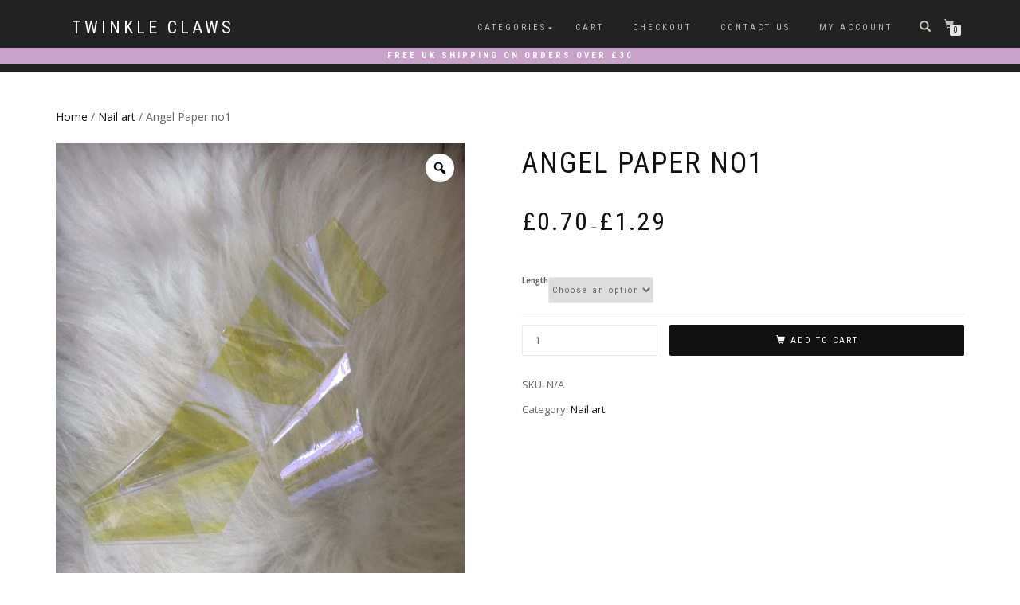

--- FILE ---
content_type: text/html; charset=UTF-8
request_url: https://www.twinkleclaws.com/product/angel-paper-no1/
body_size: 17948
content:
<!DOCTYPE html>
<html lang="en-US">
<head>
<meta charset="UTF-8">
<meta name="viewport" content="width=device-width, initial-scale=1, maximum-scale=1">
<link rel="profile" href="http://gmpg.org/xfn/11">

<title>Angel Paper no1 &#8211; Twinkle Claws</title>
<meta name='robots' content='max-image-preview:large' />
<link rel='dns-prefetch' href='//capi-automation.s3.us-east-2.amazonaws.com' />
<link href='//hb.wpmucdn.com' rel='preconnect' />
<link rel="alternate" type="application/rss+xml" title="Twinkle Claws &raquo; Feed" href="https://www.twinkleclaws.com/feed/" />
<link rel="alternate" title="oEmbed (JSON)" type="application/json+oembed" href="https://www.twinkleclaws.com/wp-json/oembed/1.0/embed?url=https%3A%2F%2Fwww.twinkleclaws.com%2Fproduct%2Fangel-paper-no1%2F" />
<link rel="alternate" title="oEmbed (XML)" type="text/xml+oembed" href="https://www.twinkleclaws.com/wp-json/oembed/1.0/embed?url=https%3A%2F%2Fwww.twinkleclaws.com%2Fproduct%2Fangel-paper-no1%2F&#038;format=xml" />
		<!-- This site uses the Google Analytics by MonsterInsights plugin v9.10.1 - Using Analytics tracking - https://www.monsterinsights.com/ -->
		<!-- Note: MonsterInsights is not currently configured on this site. The site owner needs to authenticate with Google Analytics in the MonsterInsights settings panel. -->
					<!-- No tracking code set -->
				<!-- / Google Analytics by MonsterInsights -->
		<style id='wp-img-auto-sizes-contain-inline-css' type='text/css'>
img:is([sizes=auto i],[sizes^="auto," i]){contain-intrinsic-size:3000px 1500px}
/*# sourceURL=wp-img-auto-sizes-contain-inline-css */
</style>
<style id='wp-block-library-inline-css' type='text/css'>
:root{--wp-block-synced-color:#7a00df;--wp-block-synced-color--rgb:122,0,223;--wp-bound-block-color:var(--wp-block-synced-color);--wp-editor-canvas-background:#ddd;--wp-admin-theme-color:#007cba;--wp-admin-theme-color--rgb:0,124,186;--wp-admin-theme-color-darker-10:#006ba1;--wp-admin-theme-color-darker-10--rgb:0,107,160.5;--wp-admin-theme-color-darker-20:#005a87;--wp-admin-theme-color-darker-20--rgb:0,90,135;--wp-admin-border-width-focus:2px}@media (min-resolution:192dpi){:root{--wp-admin-border-width-focus:1.5px}}.wp-element-button{cursor:pointer}:root .has-very-light-gray-background-color{background-color:#eee}:root .has-very-dark-gray-background-color{background-color:#313131}:root .has-very-light-gray-color{color:#eee}:root .has-very-dark-gray-color{color:#313131}:root .has-vivid-green-cyan-to-vivid-cyan-blue-gradient-background{background:linear-gradient(135deg,#00d084,#0693e3)}:root .has-purple-crush-gradient-background{background:linear-gradient(135deg,#34e2e4,#4721fb 50%,#ab1dfe)}:root .has-hazy-dawn-gradient-background{background:linear-gradient(135deg,#faaca8,#dad0ec)}:root .has-subdued-olive-gradient-background{background:linear-gradient(135deg,#fafae1,#67a671)}:root .has-atomic-cream-gradient-background{background:linear-gradient(135deg,#fdd79a,#004a59)}:root .has-nightshade-gradient-background{background:linear-gradient(135deg,#330968,#31cdcf)}:root .has-midnight-gradient-background{background:linear-gradient(135deg,#020381,#2874fc)}:root{--wp--preset--font-size--normal:16px;--wp--preset--font-size--huge:42px}.has-regular-font-size{font-size:1em}.has-larger-font-size{font-size:2.625em}.has-normal-font-size{font-size:var(--wp--preset--font-size--normal)}.has-huge-font-size{font-size:var(--wp--preset--font-size--huge)}.has-text-align-center{text-align:center}.has-text-align-left{text-align:left}.has-text-align-right{text-align:right}.has-fit-text{white-space:nowrap!important}#end-resizable-editor-section{display:none}.aligncenter{clear:both}.items-justified-left{justify-content:flex-start}.items-justified-center{justify-content:center}.items-justified-right{justify-content:flex-end}.items-justified-space-between{justify-content:space-between}.screen-reader-text{border:0;clip-path:inset(50%);height:1px;margin:-1px;overflow:hidden;padding:0;position:absolute;width:1px;word-wrap:normal!important}.screen-reader-text:focus{background-color:#ddd;clip-path:none;color:#444;display:block;font-size:1em;height:auto;left:5px;line-height:normal;padding:15px 23px 14px;text-decoration:none;top:5px;width:auto;z-index:100000}html :where(.has-border-color){border-style:solid}html :where([style*=border-top-color]){border-top-style:solid}html :where([style*=border-right-color]){border-right-style:solid}html :where([style*=border-bottom-color]){border-bottom-style:solid}html :where([style*=border-left-color]){border-left-style:solid}html :where([style*=border-width]){border-style:solid}html :where([style*=border-top-width]){border-top-style:solid}html :where([style*=border-right-width]){border-right-style:solid}html :where([style*=border-bottom-width]){border-bottom-style:solid}html :where([style*=border-left-width]){border-left-style:solid}html :where(img[class*=wp-image-]){height:auto;max-width:100%}:where(figure){margin:0 0 1em}html :where(.is-position-sticky){--wp-admin--admin-bar--position-offset:var(--wp-admin--admin-bar--height,0px)}@media screen and (max-width:600px){html :where(.is-position-sticky){--wp-admin--admin-bar--position-offset:0px}}

/*# sourceURL=wp-block-library-inline-css */
</style><style id='global-styles-inline-css' type='text/css'>
:root{--wp--preset--aspect-ratio--square: 1;--wp--preset--aspect-ratio--4-3: 4/3;--wp--preset--aspect-ratio--3-4: 3/4;--wp--preset--aspect-ratio--3-2: 3/2;--wp--preset--aspect-ratio--2-3: 2/3;--wp--preset--aspect-ratio--16-9: 16/9;--wp--preset--aspect-ratio--9-16: 9/16;--wp--preset--color--black: #000000;--wp--preset--color--cyan-bluish-gray: #abb8c3;--wp--preset--color--white: #ffffff;--wp--preset--color--pale-pink: #f78da7;--wp--preset--color--vivid-red: #cf2e2e;--wp--preset--color--luminous-vivid-orange: #ff6900;--wp--preset--color--luminous-vivid-amber: #fcb900;--wp--preset--color--light-green-cyan: #7bdcb5;--wp--preset--color--vivid-green-cyan: #00d084;--wp--preset--color--pale-cyan-blue: #8ed1fc;--wp--preset--color--vivid-cyan-blue: #0693e3;--wp--preset--color--vivid-purple: #9b51e0;--wp--preset--gradient--vivid-cyan-blue-to-vivid-purple: linear-gradient(135deg,rgb(6,147,227) 0%,rgb(155,81,224) 100%);--wp--preset--gradient--light-green-cyan-to-vivid-green-cyan: linear-gradient(135deg,rgb(122,220,180) 0%,rgb(0,208,130) 100%);--wp--preset--gradient--luminous-vivid-amber-to-luminous-vivid-orange: linear-gradient(135deg,rgb(252,185,0) 0%,rgb(255,105,0) 100%);--wp--preset--gradient--luminous-vivid-orange-to-vivid-red: linear-gradient(135deg,rgb(255,105,0) 0%,rgb(207,46,46) 100%);--wp--preset--gradient--very-light-gray-to-cyan-bluish-gray: linear-gradient(135deg,rgb(238,238,238) 0%,rgb(169,184,195) 100%);--wp--preset--gradient--cool-to-warm-spectrum: linear-gradient(135deg,rgb(74,234,220) 0%,rgb(151,120,209) 20%,rgb(207,42,186) 40%,rgb(238,44,130) 60%,rgb(251,105,98) 80%,rgb(254,248,76) 100%);--wp--preset--gradient--blush-light-purple: linear-gradient(135deg,rgb(255,206,236) 0%,rgb(152,150,240) 100%);--wp--preset--gradient--blush-bordeaux: linear-gradient(135deg,rgb(254,205,165) 0%,rgb(254,45,45) 50%,rgb(107,0,62) 100%);--wp--preset--gradient--luminous-dusk: linear-gradient(135deg,rgb(255,203,112) 0%,rgb(199,81,192) 50%,rgb(65,88,208) 100%);--wp--preset--gradient--pale-ocean: linear-gradient(135deg,rgb(255,245,203) 0%,rgb(182,227,212) 50%,rgb(51,167,181) 100%);--wp--preset--gradient--electric-grass: linear-gradient(135deg,rgb(202,248,128) 0%,rgb(113,206,126) 100%);--wp--preset--gradient--midnight: linear-gradient(135deg,rgb(2,3,129) 0%,rgb(40,116,252) 100%);--wp--preset--font-size--small: 13px;--wp--preset--font-size--medium: 20px;--wp--preset--font-size--large: 36px;--wp--preset--font-size--x-large: 42px;--wp--preset--spacing--20: 0.44rem;--wp--preset--spacing--30: 0.67rem;--wp--preset--spacing--40: 1rem;--wp--preset--spacing--50: 1.5rem;--wp--preset--spacing--60: 2.25rem;--wp--preset--spacing--70: 3.38rem;--wp--preset--spacing--80: 5.06rem;--wp--preset--shadow--natural: 6px 6px 9px rgba(0, 0, 0, 0.2);--wp--preset--shadow--deep: 12px 12px 50px rgba(0, 0, 0, 0.4);--wp--preset--shadow--sharp: 6px 6px 0px rgba(0, 0, 0, 0.2);--wp--preset--shadow--outlined: 6px 6px 0px -3px rgb(255, 255, 255), 6px 6px rgb(0, 0, 0);--wp--preset--shadow--crisp: 6px 6px 0px rgb(0, 0, 0);}:where(.is-layout-flex){gap: 0.5em;}:where(.is-layout-grid){gap: 0.5em;}body .is-layout-flex{display: flex;}.is-layout-flex{flex-wrap: wrap;align-items: center;}.is-layout-flex > :is(*, div){margin: 0;}body .is-layout-grid{display: grid;}.is-layout-grid > :is(*, div){margin: 0;}:where(.wp-block-columns.is-layout-flex){gap: 2em;}:where(.wp-block-columns.is-layout-grid){gap: 2em;}:where(.wp-block-post-template.is-layout-flex){gap: 1.25em;}:where(.wp-block-post-template.is-layout-grid){gap: 1.25em;}.has-black-color{color: var(--wp--preset--color--black) !important;}.has-cyan-bluish-gray-color{color: var(--wp--preset--color--cyan-bluish-gray) !important;}.has-white-color{color: var(--wp--preset--color--white) !important;}.has-pale-pink-color{color: var(--wp--preset--color--pale-pink) !important;}.has-vivid-red-color{color: var(--wp--preset--color--vivid-red) !important;}.has-luminous-vivid-orange-color{color: var(--wp--preset--color--luminous-vivid-orange) !important;}.has-luminous-vivid-amber-color{color: var(--wp--preset--color--luminous-vivid-amber) !important;}.has-light-green-cyan-color{color: var(--wp--preset--color--light-green-cyan) !important;}.has-vivid-green-cyan-color{color: var(--wp--preset--color--vivid-green-cyan) !important;}.has-pale-cyan-blue-color{color: var(--wp--preset--color--pale-cyan-blue) !important;}.has-vivid-cyan-blue-color{color: var(--wp--preset--color--vivid-cyan-blue) !important;}.has-vivid-purple-color{color: var(--wp--preset--color--vivid-purple) !important;}.has-black-background-color{background-color: var(--wp--preset--color--black) !important;}.has-cyan-bluish-gray-background-color{background-color: var(--wp--preset--color--cyan-bluish-gray) !important;}.has-white-background-color{background-color: var(--wp--preset--color--white) !important;}.has-pale-pink-background-color{background-color: var(--wp--preset--color--pale-pink) !important;}.has-vivid-red-background-color{background-color: var(--wp--preset--color--vivid-red) !important;}.has-luminous-vivid-orange-background-color{background-color: var(--wp--preset--color--luminous-vivid-orange) !important;}.has-luminous-vivid-amber-background-color{background-color: var(--wp--preset--color--luminous-vivid-amber) !important;}.has-light-green-cyan-background-color{background-color: var(--wp--preset--color--light-green-cyan) !important;}.has-vivid-green-cyan-background-color{background-color: var(--wp--preset--color--vivid-green-cyan) !important;}.has-pale-cyan-blue-background-color{background-color: var(--wp--preset--color--pale-cyan-blue) !important;}.has-vivid-cyan-blue-background-color{background-color: var(--wp--preset--color--vivid-cyan-blue) !important;}.has-vivid-purple-background-color{background-color: var(--wp--preset--color--vivid-purple) !important;}.has-black-border-color{border-color: var(--wp--preset--color--black) !important;}.has-cyan-bluish-gray-border-color{border-color: var(--wp--preset--color--cyan-bluish-gray) !important;}.has-white-border-color{border-color: var(--wp--preset--color--white) !important;}.has-pale-pink-border-color{border-color: var(--wp--preset--color--pale-pink) !important;}.has-vivid-red-border-color{border-color: var(--wp--preset--color--vivid-red) !important;}.has-luminous-vivid-orange-border-color{border-color: var(--wp--preset--color--luminous-vivid-orange) !important;}.has-luminous-vivid-amber-border-color{border-color: var(--wp--preset--color--luminous-vivid-amber) !important;}.has-light-green-cyan-border-color{border-color: var(--wp--preset--color--light-green-cyan) !important;}.has-vivid-green-cyan-border-color{border-color: var(--wp--preset--color--vivid-green-cyan) !important;}.has-pale-cyan-blue-border-color{border-color: var(--wp--preset--color--pale-cyan-blue) !important;}.has-vivid-cyan-blue-border-color{border-color: var(--wp--preset--color--vivid-cyan-blue) !important;}.has-vivid-purple-border-color{border-color: var(--wp--preset--color--vivid-purple) !important;}.has-vivid-cyan-blue-to-vivid-purple-gradient-background{background: var(--wp--preset--gradient--vivid-cyan-blue-to-vivid-purple) !important;}.has-light-green-cyan-to-vivid-green-cyan-gradient-background{background: var(--wp--preset--gradient--light-green-cyan-to-vivid-green-cyan) !important;}.has-luminous-vivid-amber-to-luminous-vivid-orange-gradient-background{background: var(--wp--preset--gradient--luminous-vivid-amber-to-luminous-vivid-orange) !important;}.has-luminous-vivid-orange-to-vivid-red-gradient-background{background: var(--wp--preset--gradient--luminous-vivid-orange-to-vivid-red) !important;}.has-very-light-gray-to-cyan-bluish-gray-gradient-background{background: var(--wp--preset--gradient--very-light-gray-to-cyan-bluish-gray) !important;}.has-cool-to-warm-spectrum-gradient-background{background: var(--wp--preset--gradient--cool-to-warm-spectrum) !important;}.has-blush-light-purple-gradient-background{background: var(--wp--preset--gradient--blush-light-purple) !important;}.has-blush-bordeaux-gradient-background{background: var(--wp--preset--gradient--blush-bordeaux) !important;}.has-luminous-dusk-gradient-background{background: var(--wp--preset--gradient--luminous-dusk) !important;}.has-pale-ocean-gradient-background{background: var(--wp--preset--gradient--pale-ocean) !important;}.has-electric-grass-gradient-background{background: var(--wp--preset--gradient--electric-grass) !important;}.has-midnight-gradient-background{background: var(--wp--preset--gradient--midnight) !important;}.has-small-font-size{font-size: var(--wp--preset--font-size--small) !important;}.has-medium-font-size{font-size: var(--wp--preset--font-size--medium) !important;}.has-large-font-size{font-size: var(--wp--preset--font-size--large) !important;}.has-x-large-font-size{font-size: var(--wp--preset--font-size--x-large) !important;}
/*# sourceURL=global-styles-inline-css */
</style>

<style id='classic-theme-styles-inline-css' type='text/css'>
/*! This file is auto-generated */
.wp-block-button__link{color:#fff;background-color:#32373c;border-radius:9999px;box-shadow:none;text-decoration:none;padding:calc(.667em + 2px) calc(1.333em + 2px);font-size:1.125em}.wp-block-file__button{background:#32373c;color:#fff;text-decoration:none}
/*# sourceURL=/wp-includes/css/classic-themes.min.css */
</style>
<link rel='stylesheet' id='photoswipe-css' href='https://www.twinkleclaws.com/wp-content/plugins/woocommerce/assets/css/photoswipe/photoswipe.min.css?ver=10.4.3' type='text/css' media='all' />
<link rel='stylesheet' id='photoswipe-default-skin-css' href='https://www.twinkleclaws.com/wp-content/plugins/woocommerce/assets/css/photoswipe/default-skin/default-skin.min.css?ver=10.4.3' type='text/css' media='all' />
<style id='woocommerce-inline-inline-css' type='text/css'>
.woocommerce form .form-row .required { visibility: visible; }
/*# sourceURL=woocommerce-inline-inline-css */
</style>
<link rel='stylesheet' id='metorik-css-css' href='https://www.twinkleclaws.com/wp-content/plugins/metorik-helper/assets/css/metorik.css?ver=2.0.10' type='text/css' media='all' />
<link rel='stylesheet' id='woo-variation-gallery-slider-css' href='https://www.twinkleclaws.com/wp-content/plugins/woo-variation-gallery/assets/css/slick.min.css?ver=1.8.1' type='text/css' media='all' />
<link rel='stylesheet' id='dashicons-css' href='https://www.twinkleclaws.com/wp-includes/css/dashicons.min.css?ver=6.9' type='text/css' media='all' />
<style id='dashicons-inline-css' type='text/css'>
[data-font="Dashicons"]:before {font-family: 'Dashicons' !important;content: attr(data-icon) !important;speak: none !important;font-weight: normal !important;font-variant: normal !important;text-transform: none !important;line-height: 1 !important;font-style: normal !important;-webkit-font-smoothing: antialiased !important;-moz-osx-font-smoothing: grayscale !important;}
/*# sourceURL=dashicons-inline-css */
</style>
<link rel='stylesheet' id='woo-variation-gallery-css' href='https://www.twinkleclaws.com/wp-content/plugins/woo-variation-gallery/assets/css/frontend.min.css?ver=1765328937' type='text/css' media='all' />
<style id='woo-variation-gallery-inline-css' type='text/css'>
:root {--wvg-thumbnail-item: 4;--wvg-thumbnail-item-gap: 0px;--wvg-single-image-size: 600px;--wvg-gallery-width: 45%;--wvg-gallery-margin: 30px;}/* Default Width */.woo-variation-product-gallery {max-width: 45% !important;width: 100%;}/* Medium Devices, Desktops *//* Small Devices, Tablets */@media only screen and (max-width: 768px) {.woo-variation-product-gallery {width: 720px;max-width: 100% !important;}}/* Extra Small Devices, Phones */@media only screen and (max-width: 480px) {.woo-variation-product-gallery {width: 320px;max-width: 100% !important;}}
/*# sourceURL=woo-variation-gallery-inline-css */
</style>
<link rel='stylesheet' id='wc-gateway-ppec-frontend-css' href='https://www.twinkleclaws.com/wp-content/plugins/woocommerce-gateway-paypal-express-checkout/assets/css/wc-gateway-ppec-frontend.css?ver=2.1.3' type='text/css' media='all' />
<link rel='stylesheet' id='bootstrap-css' href='https://www.twinkleclaws.com/wp-content/themes/shop-isle-pro/assets/bootstrap/css/bootstrap.min.css?ver=20120208' type='text/css' media='all' />
<link rel='stylesheet' id='magnific-popup-css' href='https://www.twinkleclaws.com/wp-content/themes/shop-isle-pro/assets/css/vendor/magnific-popup.min.css?ver=20120208' type='text/css' media='all' />
<link rel='stylesheet' id='flexslider-css' href='https://www.twinkleclaws.com/wp-content/themes/shop-isle-pro/assets/css/vendor/flexslider.min.css?ver=20120208' type='text/css' media='all' />
<link rel='stylesheet' id='owl-carousel-css' href='https://www.twinkleclaws.com/wp-content/themes/shop-isle-pro/assets/css/vendor/owl.carousel.min.css?ver=2.1.7' type='text/css' media='all' />
<link rel='stylesheet' id='shop-isle-animate-css' href='https://www.twinkleclaws.com/wp-content/themes/shop-isle-pro/assets/css/vendor/animate.min.css?ver=20120208' type='text/css' media='all' />
<link rel='stylesheet' id='shop-isle-main-style-css' href='https://www.twinkleclaws.com/wp-content/themes/shop-isle-pro/assets/css/style.min.css?ver=2.2.52' type='text/css' media='all' />
<link rel='stylesheet' id='shop-isle-style-css' href='https://www.twinkleclaws.com/wp-content/themes/shop-isle-pro/style.css?ver=2.2.52' type='text/css' media='all' />
<link rel='stylesheet' id='shop-isle-woocommerce-brands-style-css' href='https://www.twinkleclaws.com/wp-content/themes/shop-isle-pro/inc/woocommerce/css/brands.css?ver=6.9' type='text/css' media='all' />
<link rel='stylesheet' id='shop-isle-woocommerce-style1-css' href='https://www.twinkleclaws.com/wp-content/themes/shop-isle-pro/inc/woocommerce/css/woocommerce.css?ver=11' type='text/css' media='all' />
<script type="text/template" id="tmpl-variation-template">
	<div class="woocommerce-variation-description">{{{ data.variation.variation_description }}}</div>
	<div class="woocommerce-variation-price">{{{ data.variation.price_html }}}</div>
	<div class="woocommerce-variation-availability">{{{ data.variation.availability_html }}}</div>
</script>
<script type="text/template" id="tmpl-unavailable-variation-template">
	<p role="alert">Sorry, this product is unavailable. Please choose a different combination.</p>
</script>
<script type="text/javascript" src="https://www.twinkleclaws.com/?bulkgate-asynchronous=asset" id="bulkgate-asynchronous-asset-js" async="async"></script>
<script type="text/javascript" src="https://www.twinkleclaws.com/wp-includes/js/jquery/jquery.min.js?ver=3.7.1" id="jquery-core-js"></script>
<script type="text/javascript" src="https://www.twinkleclaws.com/wp-includes/js/jquery/jquery-migrate.min.js?ver=3.4.1" id="jquery-migrate-js"></script>
<script type="text/javascript" src="https://www.twinkleclaws.com/wp-content/plugins/woocommerce/assets/js/jquery-blockui/jquery.blockUI.min.js?ver=2.7.0-wc.10.4.3" id="wc-jquery-blockui-js" data-wp-strategy="defer"></script>
<script type="text/javascript" id="wc-add-to-cart-js-extra">
/* <![CDATA[ */
var wc_add_to_cart_params = {"ajax_url":"/wp-admin/admin-ajax.php","wc_ajax_url":"/?wc-ajax=%%endpoint%%","i18n_view_cart":"View cart","cart_url":"https://www.twinkleclaws.com/cart/","is_cart":"","cart_redirect_after_add":"no"};
//# sourceURL=wc-add-to-cart-js-extra
/* ]]> */
</script>
<script type="text/javascript" src="https://www.twinkleclaws.com/wp-content/plugins/woocommerce/assets/js/frontend/add-to-cart.min.js?ver=10.4.3" id="wc-add-to-cart-js" defer="defer" data-wp-strategy="defer"></script>
<script type="text/javascript" src="https://www.twinkleclaws.com/wp-content/plugins/woocommerce/assets/js/zoom/jquery.zoom.min.js?ver=1.7.21-wc.10.4.3" id="wc-zoom-js" defer="defer" data-wp-strategy="defer"></script>
<script type="text/javascript" src="https://www.twinkleclaws.com/wp-content/plugins/woocommerce/assets/js/photoswipe/photoswipe.min.js?ver=4.1.1-wc.10.4.3" id="wc-photoswipe-js" defer="defer" data-wp-strategy="defer"></script>
<script type="text/javascript" src="https://www.twinkleclaws.com/wp-content/plugins/woocommerce/assets/js/photoswipe/photoswipe-ui-default.min.js?ver=4.1.1-wc.10.4.3" id="wc-photoswipe-ui-default-js" defer="defer" data-wp-strategy="defer"></script>
<script type="text/javascript" id="wc-single-product-js-extra">
/* <![CDATA[ */
var wc_single_product_params = {"i18n_required_rating_text":"Please select a rating","i18n_rating_options":["1 of 5 stars","2 of 5 stars","3 of 5 stars","4 of 5 stars","5 of 5 stars"],"i18n_product_gallery_trigger_text":"View full-screen image gallery","review_rating_required":"yes","flexslider":{"rtl":false,"animation":"slide","smoothHeight":true,"directionNav":false,"controlNav":"thumbnails","slideshow":false,"animationSpeed":500,"animationLoop":false,"allowOneSlide":false},"zoom_enabled":"1","zoom_options":[],"photoswipe_enabled":"1","photoswipe_options":{"shareEl":false,"closeOnScroll":false,"history":false,"hideAnimationDuration":0,"showAnimationDuration":0},"flexslider_enabled":"1"};
//# sourceURL=wc-single-product-js-extra
/* ]]> */
</script>
<script type="text/javascript" src="https://www.twinkleclaws.com/wp-content/plugins/woocommerce/assets/js/frontend/single-product.min.js?ver=10.4.3" id="wc-single-product-js" defer="defer" data-wp-strategy="defer"></script>
<script type="text/javascript" src="https://www.twinkleclaws.com/wp-content/plugins/woocommerce/assets/js/js-cookie/js.cookie.min.js?ver=2.1.4-wc.10.4.3" id="wc-js-cookie-js" defer="defer" data-wp-strategy="defer"></script>
<script type="text/javascript" id="woocommerce-js-extra">
/* <![CDATA[ */
var woocommerce_params = {"ajax_url":"/wp-admin/admin-ajax.php","wc_ajax_url":"/?wc-ajax=%%endpoint%%","i18n_password_show":"Show password","i18n_password_hide":"Hide password"};
//# sourceURL=woocommerce-js-extra
/* ]]> */
</script>
<script type="text/javascript" src="https://www.twinkleclaws.com/wp-content/plugins/woocommerce/assets/js/frontend/woocommerce.min.js?ver=10.4.3" id="woocommerce-js" defer="defer" data-wp-strategy="defer"></script>
<script type="text/javascript" src="https://www.twinkleclaws.com/wp-includes/js/underscore.min.js?ver=1.13.7" id="underscore-js"></script>
<script type="text/javascript" id="wp-util-js-extra">
/* <![CDATA[ */
var _wpUtilSettings = {"ajax":{"url":"/wp-admin/admin-ajax.php"}};
//# sourceURL=wp-util-js-extra
/* ]]> */
</script>
<script type="text/javascript" src="https://www.twinkleclaws.com/wp-includes/js/wp-util.min.js?ver=6.9" id="wp-util-js"></script>
<link rel="https://api.w.org/" href="https://www.twinkleclaws.com/wp-json/" /><link rel="alternate" title="JSON" type="application/json" href="https://www.twinkleclaws.com/wp-json/wp/v2/product/1006" /><link rel="EditURI" type="application/rsd+xml" title="RSD" href="https://www.twinkleclaws.com/xmlrpc.php?rsd" />
<meta name="generator" content="WordPress 6.9" />
<meta name="generator" content="WooCommerce 10.4.3" />
<link rel="canonical" href="https://www.twinkleclaws.com/product/angel-paper-no1/" />
<link rel='shortlink' href='https://www.twinkleclaws.com/?p=1006' />
    <script>
      var ajaxurl = 'https://www.twinkleclaws.com/wp-admin/admin-ajax.php';
    </script>
    <style id="shop_isle_customizr_pallete" type="text/css">.module.module-video { padding: 130px 0px; }</style>	<noscript><style>.woocommerce-product-gallery{ opacity: 1 !important; }</style></noscript>
		
	<!-- Woopra code starts here -->
	<script>
		(function(){
		var t,i,e,n=window,o=document,a=arguments,s="script",r=["config","track","identify","visit","push","call"],c=function(){var t,i=this;for(i._e=[],t=0;r.length>t;t++)(function(t){i[t]=function(){return i._e.push([t].concat(Array.prototype.slice.call(arguments,0))),i}})(r[t])};for(n._w=n._w||{},t=0;a.length>t;t++)n._w[a[t]]=n[a[t]]=n[a[t]]||new c;i=o.createElement(s),i.async=1,i.src="//static.woopra.com/js/w.js",e=o.getElementsByTagName(s)[0],e.parentNode.insertBefore(i,e)
		})("woopra");
		woopra.config({"app":"wordpress","domain":"twinkleclaws.com","click_tracking":false,"download_tracking":false,"outgoing_tracking":true,"hide_campaign":false});
		woopra.track();
	</script>
	<!-- Woopra code ends here -->
	
			<script  type="text/javascript">
				!function(f,b,e,v,n,t,s){if(f.fbq)return;n=f.fbq=function(){n.callMethod?
					n.callMethod.apply(n,arguments):n.queue.push(arguments)};if(!f._fbq)f._fbq=n;
					n.push=n;n.loaded=!0;n.version='2.0';n.queue=[];t=b.createElement(e);t.async=!0;
					t.src=v;s=b.getElementsByTagName(e)[0];s.parentNode.insertBefore(t,s)}(window,
					document,'script','https://connect.facebook.net/en_US/fbevents.js');
			</script>
			<!-- WooCommerce Facebook Integration Begin -->
			<script  type="text/javascript">

				fbq('init', '384384468889578', {}, {
    "agent": "woocommerce_2-10.4.3-3.5.15"
});

				document.addEventListener( 'DOMContentLoaded', function() {
					// Insert placeholder for events injected when a product is added to the cart through AJAX.
					document.body.insertAdjacentHTML( 'beforeend', '<div class=\"wc-facebook-pixel-event-placeholder\"></div>' );
				}, false );

			</script>
			<!-- WooCommerce Facebook Integration End -->
			<meta name="facebook-domain-verification" content="0smi0mv2hcrl5yhfxguaxxj1ilywpg" /><link rel="icon" href="https://www.twinkleclaws.com/wp-content/uploads/2020/06/cropped-twinkle-claws-logo-01-cropped-stickers-32x32.png" sizes="32x32" />
<link rel="icon" href="https://www.twinkleclaws.com/wp-content/uploads/2020/06/cropped-twinkle-claws-logo-01-cropped-stickers-192x192.png" sizes="192x192" />
<link rel="apple-touch-icon" href="https://www.twinkleclaws.com/wp-content/uploads/2020/06/cropped-twinkle-claws-logo-01-cropped-stickers-180x180.png" />
<meta name="msapplication-TileImage" content="https://www.twinkleclaws.com/wp-content/uploads/2020/06/cropped-twinkle-claws-logo-01-cropped-stickers-270x270.png" />
		<style type="text/css" id="wp-custom-css">
			.tax-product_cat .page-header-module {
    background-image: none !important;
}


.sold-out-overlay {
background: #654ea3;
color: #fff;
font-size: 14px;
font-weight: 600;
padding: 5px 10px;
position: absolute;
right: 50px;
top: 10px;
}

li.outofstock:before {
	content: "";
	width: 100%;
	height: 100%;
	position: absolute;
	left: 0; top: 0;
}

li.outofstock:after {
	content: "OUT OF STOCK";
background: #c8a2c8;
color: #fff;
font-size: 14px;
font-weight: 600;
padding: 5px 10px;
position: absolute;
right: 25px;
top: 10px;
}

.oneleft:before{
	content: "";
	width: 100%;
	height: 100%;
	position: absolute;
	left: 0; top: 0;
}

.oneleft:after {
	content: "LAST ONE";
background: #c8a2c8;
color: #fff;
font-size: 14px;
font-weight: 600;
padding: 5px 10px;
position: absolute;
right: 25px;
top: 10px;
}

.onsale {
	background-color: #FF00FF;
}

div#dabar {
background: #c8a2c8;
height: 20px;
color: white;
font-weight: bold;
text-align: center;
display:block;
}		</style>
		<link rel='stylesheet' id='wc-blocks-style-css' href='https://www.twinkleclaws.com/wp-content/plugins/woocommerce/assets/client/blocks/wc-blocks.css?ver=wc-10.4.3' type='text/css' media='all' />
</head>
<body class="wp-singular product-template-default single single-product postid-1006 wp-theme-shop-isle-pro theme-shop-isle-pro woocommerce woocommerce-page woocommerce-no-js woo-variation-gallery woo-variation-gallery-theme-shop-isle-pro woocommerce-active">


	
	<!-- Preloader -->
	
	<header class="header ">
			<!-- Navigation start -->
		<nav class="navbar navbar-custom navbar-fixed-top " role="navigation">

		<div class="container">
		<div class="header-container">

		<div class="navbar-header">
		<div class="shop_isle_header_title"><div class="shop-isle-header-title-inner"><p class="site-title"><a href="https://www.twinkleclaws.com/" title="Twinkle Claws" rel="home">Twinkle Claws</a></p><p class="site-description"><a href="https://www.twinkleclaws.com/" title="" rel="home"></a></p></div></div>
						<div type="button" class="navbar-toggle" data-toggle="collapse" data-target="#custom-collapse">
							<span class="sr-only">Toggle navigation</span>
							<span class="icon-bar"></span>
							<span class="icon-bar"></span>
							<span class="icon-bar"></span>
						</div>
					</div>

					<div class="header-menu-wrap">
						<div class="collapse navbar-collapse" id="custom-collapse">

							<ul id="menu-main-menu" class="nav navbar-nav navbar-right"><li id="menu-item-1622" class="menu-item menu-item-type-post_type_archive menu-item-object-product menu-item-has-children menu-item-1622"><a href="https://www.twinkleclaws.com/shop/">Categories</a>
<ul class="sub-menu">
	<li id="menu-item-4486" class="menu-item menu-item-type-taxonomy menu-item-object-product_cat menu-item-4486"><a href="https://www.twinkleclaws.com/product-category/glitters/">Glitters</a></li>
	<li id="menu-item-4487" class="menu-item menu-item-type-taxonomy menu-item-object-product_cat current-product-ancestor current-menu-parent current-product-parent menu-item-4487"><a href="https://www.twinkleclaws.com/product-category/nail-art/">Nail art</a></li>
	<li id="menu-item-4489" class="menu-item menu-item-type-taxonomy menu-item-object-product_cat menu-item-4489"><a href="https://www.twinkleclaws.com/product-category/pigments/">Pigments</a></li>
	<li id="menu-item-4493" class="menu-item menu-item-type-taxonomy menu-item-object-product_cat menu-item-4493"><a href="https://www.twinkleclaws.com/product-category/accessories/">Accessories</a></li>
	<li id="menu-item-13451" class="menu-item menu-item-type-taxonomy menu-item-object-product_cat menu-item-13451"><a href="https://www.twinkleclaws.com/product-category/swarovski/">Swarovski</a></li>
	<li id="menu-item-15506" class="menu-item menu-item-type-taxonomy menu-item-object-product_cat menu-item-15506"><a href="https://www.twinkleclaws.com/product-category/cuticle-oil/">Cuticle Oil</a></li>
	<li id="menu-item-15507" class="menu-item menu-item-type-taxonomy menu-item-object-product_cat menu-item-15507"><a href="https://www.twinkleclaws.com/product-category/accessories/photo-back-drops/">Photo back drops</a></li>
	<li id="menu-item-15508" class="menu-item menu-item-type-taxonomy menu-item-object-product_cat menu-item-15508"><a href="https://www.twinkleclaws.com/product-category/nail-art/crystals/">Crystals</a></li>
	<li id="menu-item-15509" class="menu-item menu-item-type-taxonomy menu-item-object-product_cat menu-item-15509"><a href="https://www.twinkleclaws.com/product-category/nail-art/stickers/">Stickers</a></li>
	<li id="menu-item-4484" class="menu-item menu-item-type-post_type_archive menu-item-object-product menu-item-4484"><a href="https://www.twinkleclaws.com/shop/">All Products</a></li>
</ul>
</li>
<li id="menu-item-19" class="menu-item menu-item-type-post_type menu-item-object-page menu-item-19"><a href="https://www.twinkleclaws.com/cart/">Cart</a></li>
<li id="menu-item-18" class="menu-item menu-item-type-post_type menu-item-object-page menu-item-18"><a href="https://www.twinkleclaws.com/checkout/">Checkout</a></li>
<li id="menu-item-389" class="menu-item menu-item-type-post_type menu-item-object-page menu-item-389"><a href="https://www.twinkleclaws.com/contact-us/">Contact Us</a></li>
<li id="menu-item-17" class="menu-item menu-item-type-post_type menu-item-object-page menu-item-17"><a href="https://www.twinkleclaws.com/my-account/">My account</a></li>
</ul>
						</div>
					</div>

											<div class="navbar-cart">

							<div class="header-search">
								<div class="glyphicon glyphicon-search header-search-button"></div>
								<div class="header-search-input">
									<form role="search" method="get" class="woocommerce-product-search" action="https://www.twinkleclaws.com/">
										<input type="search" class="search-field" placeholder="Search Products&hellip;" value="" name="s" title="Search for:" />
										<input type="submit" value="Search" />
										<input type="hidden" name="post_type" value="product" />
									</form>
								</div>
							</div>

															<div class="navbar-cart-inner">
									<a href="https://www.twinkleclaws.com/cart/" title="View your shopping cart" class="cart-contents">
										<span class="icon-basket"></span>
										<span class="cart-item-number">0</span>
									</a>
									<div class="header-shopping-cart"><div class="widget woocommerce widget_shopping_cart"> <div class="widget_shopping_cart_content"></div></div></div>								</div>
							
						</div>
					
				</div>
			</div>
			
			    <div id="dabar">
				Free UK Shipping on orders over £30
			</div>

		</nav>
		<!-- Navigation end -->
		
	
	</header>

	<div class="main">
					
			<section class="module module-super-small">
			<div class="container product-main-content"><div class="woocommerce-notices-wrapper"></div><nav class="woocommerce-breadcrumb" aria-label="Breadcrumb"><a href="https://www.twinkleclaws.com">Home</a>&nbsp;&#47;&nbsp;<a href="https://www.twinkleclaws.com/product-category/nail-art/">Nail art</a>&nbsp;&#47;&nbsp;Angel Paper no1</nav><div id="product-1006" class="product type-product post-1006 status-publish first instock product_cat-nail-art has-post-thumbnail shipping-taxable purchasable product-type-variable woo-variation-gallery-product">

		<div data-product_id="1006" data-variation_id="0" style="" class="woo-variation-product-gallery woo-variation-product-gallery-thumbnail-columns-4 woo-variation-gallery-has-product-thumbnail  woo-variation-gallery-enabled-thumbnail-slider">
		<div class="loading-gallery woo-variation-gallery-wrapper woo-variation-gallery-thumbnail-position-bottom-bottom woo-variation-gallery-product-type-variable">

			<div class="woo-variation-gallery-container preload-style-blur">

				<div class="woo-variation-gallery-slider-wrapper">

					
											<a href="#" class="woo-variation-gallery-trigger woo-variation-gallery-trigger-position-top-right">
							<span class="dashicons dashicons-search"></span>						</a>
					
					<div class="woo-variation-gallery-slider" data-slick='{&quot;slidesToShow&quot;:1,&quot;slidesToScroll&quot;:1,&quot;arrows&quot;:true,&quot;adaptiveHeight&quot;:true,&quot;rtl&quot;:false,&quot;prevArrow&quot;:&quot;&lt;i class=\&quot;wvg-slider-prev-arrow dashicons dashicons-arrow-left-alt2\&quot;&gt;&lt;\/i&gt;&quot;,&quot;nextArrow&quot;:&quot;&lt;i class=\&quot;wvg-slider-next-arrow dashicons dashicons-arrow-right-alt2\&quot;&gt;&lt;\/i&gt;&quot;,&quot;speed&quot;:300,&quot;asNavFor&quot;:&quot;.woo-variation-gallery-thumbnail-slider&quot;}'>
						<div class="wvg-gallery-image"><div><div class="wvg-single-gallery-image-container"><img loading="lazy" width="600" height="800" src="https://www.twinkleclaws.com/wp-content/uploads/2018/09/142-1-768x1024.jpeg" class="wp-post-image wvg-post-image attachment-woocommerce_single size-woocommerce_single " alt="" title="142 (1)" data-caption="" data-src="https://www.twinkleclaws.com/wp-content/uploads/2018/09/142-1.jpeg" data-large_image="https://www.twinkleclaws.com/wp-content/uploads/2018/09/142-1.jpeg" data-large_image_width="1200" data-large_image_height="1600" srcset="https://www.twinkleclaws.com/wp-content/uploads/2018/09/142-1-768x1024.jpeg 768w, https://www.twinkleclaws.com/wp-content/uploads/2018/09/142-1-555x740.jpeg 555w, https://www.twinkleclaws.com/wp-content/uploads/2018/09/142-1-225x300.jpeg 225w, https://www.twinkleclaws.com/wp-content/uploads/2018/09/142-1.jpeg 1200w" sizes="(max-width: 600px) 100vw, 600px"  /></div></div></div><div class="wvg-gallery-image"><div><div class="wvg-single-gallery-image-container"><img loading="lazy" width="600" height="800" src="https://www.twinkleclaws.com/wp-content/uploads/2018/09/142-2-768x1024.jpeg" class="wp-post-image wvg-post-image attachment-woocommerce_single size-woocommerce_single " alt="" title="142 (2)" data-caption="" data-src="https://www.twinkleclaws.com/wp-content/uploads/2018/09/142-2.jpeg" data-large_image="https://www.twinkleclaws.com/wp-content/uploads/2018/09/142-2.jpeg" data-large_image_width="1200" data-large_image_height="1600" srcset="https://www.twinkleclaws.com/wp-content/uploads/2018/09/142-2-768x1024.jpeg 768w, https://www.twinkleclaws.com/wp-content/uploads/2018/09/142-2-555x740.jpeg 555w, https://www.twinkleclaws.com/wp-content/uploads/2018/09/142-2-225x300.jpeg 225w, https://www.twinkleclaws.com/wp-content/uploads/2018/09/142-2.jpeg 1200w" sizes="(max-width: 600px) 100vw, 600px"  /></div></div></div>					</div>

									</div> <!-- .woo-variation-gallery-slider-wrapper -->

				<div class="woo-variation-gallery-thumbnail-wrapper">
					<div class="woo-variation-gallery-thumbnail-slider woo-variation-gallery-thumbnail-columns-4" data-slick='{&quot;slidesToShow&quot;:4,&quot;slidesToScroll&quot;:4,&quot;focusOnSelect&quot;:true,&quot;arrows&quot;:true,&quot;asNavFor&quot;:&quot;.woo-variation-gallery-slider&quot;,&quot;centerMode&quot;:true,&quot;infinite&quot;:true,&quot;centerPadding&quot;:&quot;0px&quot;,&quot;vertical&quot;:false,&quot;rtl&quot;:false,&quot;prevArrow&quot;:&quot;&lt;i class=\&quot;wvg-thumbnail-prev-arrow dashicons dashicons-arrow-left-alt2\&quot;&gt;&lt;\/i&gt;&quot;,&quot;nextArrow&quot;:&quot;&lt;i class=\&quot;wvg-thumbnail-next-arrow dashicons dashicons-arrow-right-alt2\&quot;&gt;&lt;\/i&gt;&quot;,&quot;responsive&quot;:[{&quot;breakpoint&quot;:768,&quot;settings&quot;:{&quot;vertical&quot;:false,&quot;rtl&quot;:false}}]}'>
						<div class="wvg-gallery-thumbnail-image"><div><img width="100" height="100" src="https://www.twinkleclaws.com/wp-content/uploads/2018/09/142-1-150x150.jpeg" class="attachment-100x100 size-100x100" alt="" title="142 (1)" /></div></div><div class="wvg-gallery-thumbnail-image"><div><img width="100" height="100" src="https://www.twinkleclaws.com/wp-content/uploads/2018/09/142-2-150x150.jpeg" class="attachment-100x100 size-100x100" alt="" title="142 (2)" /></div></div>					</div>
				</div> <!-- .woo-variation-gallery-thumbnail-wrapper -->
			</div> <!-- .woo-variation-gallery-container -->
		</div> <!-- .woo-variation-gallery-wrapper -->
	</div> <!-- .woo-variation-product-gallery -->

	<div class="summary entry-summary">
		<h1 class="product_title entry-title">Angel Paper no1</h1><p class="price"><span class="woocommerce-Price-amount amount" aria-hidden="true"><bdi><span class="woocommerce-Price-currencySymbol">&pound;</span>0.70</bdi></span> <span aria-hidden="true">&ndash;</span> <span class="woocommerce-Price-amount amount" aria-hidden="true"><bdi><span class="woocommerce-Price-currencySymbol">&pound;</span>1.29</bdi></span><span class="screen-reader-text">Price range: &pound;0.70 through &pound;1.29</span></p>

<form class="variations_form cart" action="https://www.twinkleclaws.com/product/angel-paper-no1/" method="post" enctype='multipart/form-data' data-product_id="1006" data-product_variations="[{&quot;attributes&quot;:{&quot;attribute_pa_length&quot;:&quot;1m&quot;},&quot;availability_html&quot;:&quot;&lt;p class=\&quot;stock in-stock\&quot;&gt;19 in stock&lt;\/p&gt;\n&quot;,&quot;backorders_allowed&quot;:false,&quot;dimensions&quot;:{&quot;length&quot;:&quot;&quot;,&quot;width&quot;:&quot;&quot;,&quot;height&quot;:&quot;&quot;},&quot;dimensions_html&quot;:&quot;N\/A&quot;,&quot;display_price&quot;:1.29,&quot;display_regular_price&quot;:1.29,&quot;image&quot;:{&quot;title&quot;:&quot;142 (1)&quot;,&quot;caption&quot;:&quot;&quot;,&quot;url&quot;:&quot;https:\/\/www.twinkleclaws.com\/wp-content\/uploads\/2018\/09\/142-1.jpeg&quot;,&quot;alt&quot;:&quot;142 (1)&quot;,&quot;src&quot;:&quot;https:\/\/www.twinkleclaws.com\/wp-content\/uploads\/2018\/09\/142-1-768x1024.jpeg&quot;,&quot;srcset&quot;:&quot;https:\/\/www.twinkleclaws.com\/wp-content\/uploads\/2018\/09\/142-1-768x1024.jpeg 768w, https:\/\/www.twinkleclaws.com\/wp-content\/uploads\/2018\/09\/142-1-555x740.jpeg 555w, https:\/\/www.twinkleclaws.com\/wp-content\/uploads\/2018\/09\/142-1-225x300.jpeg 225w, https:\/\/www.twinkleclaws.com\/wp-content\/uploads\/2018\/09\/142-1.jpeg 1200w&quot;,&quot;sizes&quot;:&quot;(max-width: 600px) 100vw, 600px&quot;,&quot;full_src&quot;:&quot;https:\/\/www.twinkleclaws.com\/wp-content\/uploads\/2018\/09\/142-1.jpeg&quot;,&quot;full_src_w&quot;:1200,&quot;full_src_h&quot;:1600,&quot;gallery_thumbnail_src&quot;:&quot;https:\/\/www.twinkleclaws.com\/wp-content\/uploads\/2018\/09\/142-1-150x150.jpeg&quot;,&quot;gallery_thumbnail_src_w&quot;:100,&quot;gallery_thumbnail_src_h&quot;:100,&quot;thumb_src&quot;:&quot;https:\/\/www.twinkleclaws.com\/wp-content\/uploads\/2018\/09\/142-1-300x375.jpeg&quot;,&quot;thumb_src_w&quot;:300,&quot;thumb_src_h&quot;:375,&quot;src_w&quot;:600,&quot;src_h&quot;:800},&quot;image_id&quot;:1009,&quot;is_downloadable&quot;:false,&quot;is_in_stock&quot;:true,&quot;is_purchasable&quot;:true,&quot;is_sold_individually&quot;:&quot;no&quot;,&quot;is_virtual&quot;:false,&quot;max_qty&quot;:19,&quot;min_qty&quot;:1,&quot;price_html&quot;:&quot;&lt;span class=\&quot;price\&quot;&gt;&lt;span class=\&quot;woocommerce-Price-amount amount\&quot;&gt;&lt;bdi&gt;&lt;span class=\&quot;woocommerce-Price-currencySymbol\&quot;&gt;&amp;pound;&lt;\/span&gt;1.29&lt;\/bdi&gt;&lt;\/span&gt;&lt;\/span&gt;&quot;,&quot;sku&quot;:&quot;&quot;,&quot;variation_description&quot;:&quot;&quot;,&quot;variation_id&quot;:1007,&quot;variation_is_active&quot;:true,&quot;variation_is_visible&quot;:true,&quot;weight&quot;:&quot;&quot;,&quot;weight_html&quot;:&quot;N\/A&quot;,&quot;variation_gallery_images&quot;:[{&quot;image_id&quot;:1009,&quot;title&quot;:&quot;142 (1)&quot;,&quot;caption&quot;:&quot;&quot;,&quot;url&quot;:&quot;https:\/\/www.twinkleclaws.com\/wp-content\/uploads\/2018\/09\/142-1.jpeg&quot;,&quot;alt&quot;:&quot;&quot;,&quot;full_src&quot;:&quot;https:\/\/www.twinkleclaws.com\/wp-content\/uploads\/2018\/09\/142-1.jpeg&quot;,&quot;full_src_w&quot;:&quot;1200&quot;,&quot;full_src_h&quot;:&quot;1600&quot;,&quot;full_class&quot;:&quot;attachment-full size-full&quot;,&quot;gallery_thumbnail_src&quot;:&quot;https:\/\/www.twinkleclaws.com\/wp-content\/uploads\/2018\/09\/142-1-150x150.jpeg&quot;,&quot;gallery_thumbnail_src_w&quot;:&quot;100&quot;,&quot;gallery_thumbnail_src_h&quot;:&quot;100&quot;,&quot;gallery_thumbnail_class&quot;:&quot;attachment-100x100 size-100x100&quot;,&quot;archive_src&quot;:&quot;https:\/\/www.twinkleclaws.com\/wp-content\/uploads\/2018\/09\/142-1-300x375.jpeg&quot;,&quot;archive_src_w&quot;:&quot;300&quot;,&quot;archive_src_h&quot;:&quot;375&quot;,&quot;archive_class&quot;:&quot;attachment-woocommerce_thumbnail size-woocommerce_thumbnail&quot;,&quot;src&quot;:&quot;https:\/\/www.twinkleclaws.com\/wp-content\/uploads\/2018\/09\/142-1-768x1024.jpeg&quot;,&quot;class&quot;:&quot;wp-post-image wvg-post-image attachment-woocommerce_single size-woocommerce_single &quot;,&quot;src_w&quot;:&quot;600&quot;,&quot;src_h&quot;:&quot;800&quot;,&quot;srcset&quot;:&quot;https:\/\/www.twinkleclaws.com\/wp-content\/uploads\/2018\/09\/142-1-768x1024.jpeg 768w, https:\/\/www.twinkleclaws.com\/wp-content\/uploads\/2018\/09\/142-1-555x740.jpeg 555w, https:\/\/www.twinkleclaws.com\/wp-content\/uploads\/2018\/09\/142-1-225x300.jpeg 225w, https:\/\/www.twinkleclaws.com\/wp-content\/uploads\/2018\/09\/142-1.jpeg 1200w&quot;,&quot;sizes&quot;:&quot;(max-width: 600px) 100vw, 600px&quot;,&quot;extra_params&quot;:&quot;&quot;},{&quot;image_id&quot;:1010,&quot;title&quot;:&quot;142 (2)&quot;,&quot;caption&quot;:&quot;&quot;,&quot;url&quot;:&quot;https:\/\/www.twinkleclaws.com\/wp-content\/uploads\/2018\/09\/142-2.jpeg&quot;,&quot;alt&quot;:&quot;&quot;,&quot;full_src&quot;:&quot;https:\/\/www.twinkleclaws.com\/wp-content\/uploads\/2018\/09\/142-2.jpeg&quot;,&quot;full_src_w&quot;:&quot;1200&quot;,&quot;full_src_h&quot;:&quot;1600&quot;,&quot;full_class&quot;:&quot;attachment-full size-full&quot;,&quot;gallery_thumbnail_src&quot;:&quot;https:\/\/www.twinkleclaws.com\/wp-content\/uploads\/2018\/09\/142-2-150x150.jpeg&quot;,&quot;gallery_thumbnail_src_w&quot;:&quot;100&quot;,&quot;gallery_thumbnail_src_h&quot;:&quot;100&quot;,&quot;gallery_thumbnail_class&quot;:&quot;attachment-100x100 size-100x100&quot;,&quot;archive_src&quot;:&quot;https:\/\/www.twinkleclaws.com\/wp-content\/uploads\/2018\/09\/142-2-300x375.jpeg&quot;,&quot;archive_src_w&quot;:&quot;300&quot;,&quot;archive_src_h&quot;:&quot;375&quot;,&quot;archive_class&quot;:&quot;attachment-woocommerce_thumbnail size-woocommerce_thumbnail&quot;,&quot;src&quot;:&quot;https:\/\/www.twinkleclaws.com\/wp-content\/uploads\/2018\/09\/142-2-768x1024.jpeg&quot;,&quot;class&quot;:&quot;wp-post-image wvg-post-image attachment-woocommerce_single size-woocommerce_single &quot;,&quot;src_w&quot;:&quot;600&quot;,&quot;src_h&quot;:&quot;800&quot;,&quot;srcset&quot;:&quot;https:\/\/www.twinkleclaws.com\/wp-content\/uploads\/2018\/09\/142-2-768x1024.jpeg 768w, https:\/\/www.twinkleclaws.com\/wp-content\/uploads\/2018\/09\/142-2-555x740.jpeg 555w, https:\/\/www.twinkleclaws.com\/wp-content\/uploads\/2018\/09\/142-2-225x300.jpeg 225w, https:\/\/www.twinkleclaws.com\/wp-content\/uploads\/2018\/09\/142-2.jpeg 1200w&quot;,&quot;sizes&quot;:&quot;(max-width: 600px) 100vw, 600px&quot;,&quot;extra_params&quot;:&quot;&quot;}]},{&quot;attributes&quot;:{&quot;attribute_pa_length&quot;:&quot;50cm&quot;},&quot;availability_html&quot;:&quot;&lt;p class=\&quot;stock in-stock\&quot;&gt;19 in stock&lt;\/p&gt;\n&quot;,&quot;backorders_allowed&quot;:false,&quot;dimensions&quot;:{&quot;length&quot;:&quot;&quot;,&quot;width&quot;:&quot;&quot;,&quot;height&quot;:&quot;&quot;},&quot;dimensions_html&quot;:&quot;N\/A&quot;,&quot;display_price&quot;:0.7,&quot;display_regular_price&quot;:0.7,&quot;image&quot;:{&quot;title&quot;:&quot;142 (1)&quot;,&quot;caption&quot;:&quot;&quot;,&quot;url&quot;:&quot;https:\/\/www.twinkleclaws.com\/wp-content\/uploads\/2018\/09\/142-1.jpeg&quot;,&quot;alt&quot;:&quot;142 (1)&quot;,&quot;src&quot;:&quot;https:\/\/www.twinkleclaws.com\/wp-content\/uploads\/2018\/09\/142-1-768x1024.jpeg&quot;,&quot;srcset&quot;:&quot;https:\/\/www.twinkleclaws.com\/wp-content\/uploads\/2018\/09\/142-1-768x1024.jpeg 768w, https:\/\/www.twinkleclaws.com\/wp-content\/uploads\/2018\/09\/142-1-555x740.jpeg 555w, https:\/\/www.twinkleclaws.com\/wp-content\/uploads\/2018\/09\/142-1-225x300.jpeg 225w, https:\/\/www.twinkleclaws.com\/wp-content\/uploads\/2018\/09\/142-1.jpeg 1200w&quot;,&quot;sizes&quot;:&quot;(max-width: 600px) 100vw, 600px&quot;,&quot;full_src&quot;:&quot;https:\/\/www.twinkleclaws.com\/wp-content\/uploads\/2018\/09\/142-1.jpeg&quot;,&quot;full_src_w&quot;:1200,&quot;full_src_h&quot;:1600,&quot;gallery_thumbnail_src&quot;:&quot;https:\/\/www.twinkleclaws.com\/wp-content\/uploads\/2018\/09\/142-1-150x150.jpeg&quot;,&quot;gallery_thumbnail_src_w&quot;:100,&quot;gallery_thumbnail_src_h&quot;:100,&quot;thumb_src&quot;:&quot;https:\/\/www.twinkleclaws.com\/wp-content\/uploads\/2018\/09\/142-1-300x375.jpeg&quot;,&quot;thumb_src_w&quot;:300,&quot;thumb_src_h&quot;:375,&quot;src_w&quot;:600,&quot;src_h&quot;:800},&quot;image_id&quot;:1009,&quot;is_downloadable&quot;:false,&quot;is_in_stock&quot;:true,&quot;is_purchasable&quot;:true,&quot;is_sold_individually&quot;:&quot;no&quot;,&quot;is_virtual&quot;:false,&quot;max_qty&quot;:19,&quot;min_qty&quot;:1,&quot;price_html&quot;:&quot;&lt;span class=\&quot;price\&quot;&gt;&lt;span class=\&quot;woocommerce-Price-amount amount\&quot;&gt;&lt;bdi&gt;&lt;span class=\&quot;woocommerce-Price-currencySymbol\&quot;&gt;&amp;pound;&lt;\/span&gt;0.70&lt;\/bdi&gt;&lt;\/span&gt;&lt;\/span&gt;&quot;,&quot;sku&quot;:&quot;&quot;,&quot;variation_description&quot;:&quot;&quot;,&quot;variation_id&quot;:1008,&quot;variation_is_active&quot;:true,&quot;variation_is_visible&quot;:true,&quot;weight&quot;:&quot;&quot;,&quot;weight_html&quot;:&quot;N\/A&quot;,&quot;variation_gallery_images&quot;:[{&quot;image_id&quot;:1009,&quot;title&quot;:&quot;142 (1)&quot;,&quot;caption&quot;:&quot;&quot;,&quot;url&quot;:&quot;https:\/\/www.twinkleclaws.com\/wp-content\/uploads\/2018\/09\/142-1.jpeg&quot;,&quot;alt&quot;:&quot;&quot;,&quot;full_src&quot;:&quot;https:\/\/www.twinkleclaws.com\/wp-content\/uploads\/2018\/09\/142-1.jpeg&quot;,&quot;full_src_w&quot;:&quot;1200&quot;,&quot;full_src_h&quot;:&quot;1600&quot;,&quot;full_class&quot;:&quot;attachment-full size-full&quot;,&quot;gallery_thumbnail_src&quot;:&quot;https:\/\/www.twinkleclaws.com\/wp-content\/uploads\/2018\/09\/142-1-150x150.jpeg&quot;,&quot;gallery_thumbnail_src_w&quot;:&quot;100&quot;,&quot;gallery_thumbnail_src_h&quot;:&quot;100&quot;,&quot;gallery_thumbnail_class&quot;:&quot;attachment-100x100 size-100x100&quot;,&quot;archive_src&quot;:&quot;https:\/\/www.twinkleclaws.com\/wp-content\/uploads\/2018\/09\/142-1-300x375.jpeg&quot;,&quot;archive_src_w&quot;:&quot;300&quot;,&quot;archive_src_h&quot;:&quot;375&quot;,&quot;archive_class&quot;:&quot;attachment-woocommerce_thumbnail size-woocommerce_thumbnail&quot;,&quot;src&quot;:&quot;https:\/\/www.twinkleclaws.com\/wp-content\/uploads\/2018\/09\/142-1-768x1024.jpeg&quot;,&quot;class&quot;:&quot;wp-post-image wvg-post-image attachment-woocommerce_single size-woocommerce_single &quot;,&quot;src_w&quot;:&quot;600&quot;,&quot;src_h&quot;:&quot;800&quot;,&quot;srcset&quot;:&quot;https:\/\/www.twinkleclaws.com\/wp-content\/uploads\/2018\/09\/142-1-768x1024.jpeg 768w, https:\/\/www.twinkleclaws.com\/wp-content\/uploads\/2018\/09\/142-1-555x740.jpeg 555w, https:\/\/www.twinkleclaws.com\/wp-content\/uploads\/2018\/09\/142-1-225x300.jpeg 225w, https:\/\/www.twinkleclaws.com\/wp-content\/uploads\/2018\/09\/142-1.jpeg 1200w&quot;,&quot;sizes&quot;:&quot;(max-width: 600px) 100vw, 600px&quot;,&quot;extra_params&quot;:&quot;&quot;},{&quot;image_id&quot;:1010,&quot;title&quot;:&quot;142 (2)&quot;,&quot;caption&quot;:&quot;&quot;,&quot;url&quot;:&quot;https:\/\/www.twinkleclaws.com\/wp-content\/uploads\/2018\/09\/142-2.jpeg&quot;,&quot;alt&quot;:&quot;&quot;,&quot;full_src&quot;:&quot;https:\/\/www.twinkleclaws.com\/wp-content\/uploads\/2018\/09\/142-2.jpeg&quot;,&quot;full_src_w&quot;:&quot;1200&quot;,&quot;full_src_h&quot;:&quot;1600&quot;,&quot;full_class&quot;:&quot;attachment-full size-full&quot;,&quot;gallery_thumbnail_src&quot;:&quot;https:\/\/www.twinkleclaws.com\/wp-content\/uploads\/2018\/09\/142-2-150x150.jpeg&quot;,&quot;gallery_thumbnail_src_w&quot;:&quot;100&quot;,&quot;gallery_thumbnail_src_h&quot;:&quot;100&quot;,&quot;gallery_thumbnail_class&quot;:&quot;attachment-100x100 size-100x100&quot;,&quot;archive_src&quot;:&quot;https:\/\/www.twinkleclaws.com\/wp-content\/uploads\/2018\/09\/142-2-300x375.jpeg&quot;,&quot;archive_src_w&quot;:&quot;300&quot;,&quot;archive_src_h&quot;:&quot;375&quot;,&quot;archive_class&quot;:&quot;attachment-woocommerce_thumbnail size-woocommerce_thumbnail&quot;,&quot;src&quot;:&quot;https:\/\/www.twinkleclaws.com\/wp-content\/uploads\/2018\/09\/142-2-768x1024.jpeg&quot;,&quot;class&quot;:&quot;wp-post-image wvg-post-image attachment-woocommerce_single size-woocommerce_single &quot;,&quot;src_w&quot;:&quot;600&quot;,&quot;src_h&quot;:&quot;800&quot;,&quot;srcset&quot;:&quot;https:\/\/www.twinkleclaws.com\/wp-content\/uploads\/2018\/09\/142-2-768x1024.jpeg 768w, https:\/\/www.twinkleclaws.com\/wp-content\/uploads\/2018\/09\/142-2-555x740.jpeg 555w, https:\/\/www.twinkleclaws.com\/wp-content\/uploads\/2018\/09\/142-2-225x300.jpeg 225w, https:\/\/www.twinkleclaws.com\/wp-content\/uploads\/2018\/09\/142-2.jpeg 1200w&quot;,&quot;sizes&quot;:&quot;(max-width: 600px) 100vw, 600px&quot;,&quot;extra_params&quot;:&quot;&quot;}]}]">
	
			<table class="variations" cellspacing="0" role="presentation">
			<tbody>
									<tr>
						<th class="label"><label for="pa_length">Length</label></th>
						<td class="value">
							<select id="pa_length" class="" name="attribute_pa_length" data-attribute_name="attribute_pa_length" data-show_option_none="yes"><option value="">Choose an option</option><option value="1m" >1 m</option><option value="50cm" >50 cm</option></select><a class="reset_variations" href="#" aria-label="Clear options">Clear</a>						</td>
					</tr>
							</tbody>
		</table>
		<div class="reset_variations_alert screen-reader-text" role="alert" aria-live="polite" aria-relevant="all"></div>
		
		<div class="single_variation_wrap">
			<div class="woocommerce-variation single_variation" role="alert" aria-relevant="additions"></div><div class="woocommerce-variation-add-to-cart variations_button">
	
	<div class="quantity">
		<label class="screen-reader-text" for="quantity_69721626953f7">Angel Paper no1 quantity</label>
	<input
		type="number"
				id="quantity_69721626953f7"
		class="input-text qty text"
		name="quantity"
		value="1"
		aria-label="Product quantity"
				min="1"
							step="1"
			placeholder=""
			inputmode="numeric"
			autocomplete="off"
			/>
	</div>

	<button type="submit" class="single_add_to_cart_button button alt">Add to cart</button>

	
	<input type="hidden" name="add-to-cart" value="1006" />
	<input type="hidden" name="product_id" value="1006" />
	<input type="hidden" name="variation_id" class="variation_id" value="0" />
</div>
		</div>
	
	</form>

<div class="product_meta">

	
	
		<span class="sku_wrapper">SKU: <span class="sku">N/A</span></span>

	
	<span class="posted_in">Category: <a href="https://www.twinkleclaws.com/product-category/nail-art/" rel="tag">Nail art</a></span>
	
	
</div>
	</div>

	
	<div class="woocommerce-tabs wc-tabs-wrapper">
		<ul class="tabs wc-tabs" role="tablist">
							<li role="presentation" class="description_tab" id="tab-title-description">
					<a href="#tab-description" role="tab" aria-controls="tab-description">
						Description					</a>
				</li>
					</ul>
					<div class="woocommerce-Tabs-panel woocommerce-Tabs-panel--description panel entry-content wc-tab" id="tab-description" role="tabpanel" aria-labelledby="tab-title-description">
				
	<h2>Description</h2>

<p>Angel Paper no1</p>
			</div>
		
			</div>

</div></div><div class="container"></div><hr class="divider-w"><div class="container">
	<section class="related products">

					<h2>Related products</h2>
				<ul class="products columns-4">

			
					<li class="product type-product post-868 status-publish first outofstock product_cat-nail-art has-post-thumbnail shipping-taxable purchasable product-type-simple woo-variation-gallery-product">
	<a href="https://www.twinkleclaws.com/product/pink-angel-strands/" class="woocommerce-LoopProduct-link woocommerce-loop-product__link"><img width="262" height="328" src="https://www.twinkleclaws.com/wp-content/uploads/2018/09/97-3-262x328.jpeg" class="attachment-shop_catalog size-shop_catalog wp-post-image" alt="97 (3)" title="97 (3)" decoding="async" loading="lazy" srcset="https://www.twinkleclaws.com/wp-content/uploads/2018/09/97-3-262x328.jpeg 262w, https://www.twinkleclaws.com/wp-content/uploads/2018/09/97-3-300x375.jpeg 300w" sizes="auto, (max-width: 262px) 100vw, 262px" /><img width="262" height="328" src="https://www.twinkleclaws.com/wp-content/uploads/2018/09/97-4-262x328.jpeg" class="attachment-shop_catalog size-shop_catalog" alt="" decoding="async" loading="lazy" srcset="https://www.twinkleclaws.com/wp-content/uploads/2018/09/97-4-262x328.jpeg 262w, https://www.twinkleclaws.com/wp-content/uploads/2018/09/97-4-300x375.jpeg 300w" sizes="auto, (max-width: 262px) 100vw, 262px" /><h2 class="woocommerce-loop-product__title">Pink Angel Strands</h2>
	<span class="price"><span class="woocommerce-Price-amount amount"><bdi><span class="woocommerce-Price-currencySymbol">&pound;</span>0.99</bdi></span></span>
</a><a href="https://www.twinkleclaws.com/product/pink-angel-strands/" aria-describedby="woocommerce_loop_add_to_cart_link_describedby_868" data-quantity="1" class="button product_type_simple" data-product_id="868" data-product_sku="" aria-label="Read more about &ldquo;Pink Angel Strands&rdquo;" rel="nofollow" data-success_message="">More Info</a>	<span id="woocommerce_loop_add_to_cart_link_describedby_868" class="screen-reader-text">
			</span>
</li>

			
					<li class="product type-product post-874 status-publish outofstock product_cat-nail-art has-post-thumbnail shipping-taxable purchasable product-type-simple woo-variation-gallery-product">
	<a href="https://www.twinkleclaws.com/product/orange-angel-strands/" class="woocommerce-LoopProduct-link woocommerce-loop-product__link"><img width="262" height="328" src="https://www.twinkleclaws.com/wp-content/uploads/2018/09/101-1-262x328.jpeg" class="attachment-shop_catalog size-shop_catalog wp-post-image" alt="101 (1)" title="101 (1)" decoding="async" loading="lazy" srcset="https://www.twinkleclaws.com/wp-content/uploads/2018/09/101-1-262x328.jpeg 262w, https://www.twinkleclaws.com/wp-content/uploads/2018/09/101-1-300x375.jpeg 300w" sizes="auto, (max-width: 262px) 100vw, 262px" /><img width="262" height="328" src="https://www.twinkleclaws.com/wp-content/uploads/2018/09/101-2-262x328.jpeg" class="attachment-shop_catalog size-shop_catalog" alt="" decoding="async" loading="lazy" srcset="https://www.twinkleclaws.com/wp-content/uploads/2018/09/101-2-262x328.jpeg 262w, https://www.twinkleclaws.com/wp-content/uploads/2018/09/101-2-300x375.jpeg 300w" sizes="auto, (max-width: 262px) 100vw, 262px" /><h2 class="woocommerce-loop-product__title">Orange Angel Strands</h2>
	<span class="price"><span class="woocommerce-Price-amount amount"><bdi><span class="woocommerce-Price-currencySymbol">&pound;</span>0.99</bdi></span></span>
</a><a href="https://www.twinkleclaws.com/product/orange-angel-strands/" aria-describedby="woocommerce_loop_add_to_cart_link_describedby_874" data-quantity="1" class="button product_type_simple" data-product_id="874" data-product_sku="" aria-label="Read more about &ldquo;Orange Angel Strands&rdquo;" rel="nofollow" data-success_message="">More Info</a>	<span id="woocommerce_loop_add_to_cart_link_describedby_874" class="screen-reader-text">
			</span>
</li>

			
					<li class="product type-product post-1153 status-publish outofstock product_cat-nail-art has-post-thumbnail shipping-taxable purchasable product-type-simple woo-variation-gallery-product">
	<a href="https://www.twinkleclaws.com/product/pink-iridescent-fabric/" class="woocommerce-LoopProduct-link woocommerce-loop-product__link"><img width="262" height="328" src="https://www.twinkleclaws.com/wp-content/uploads/2018/10/170-1-262x328.jpeg" class="attachment-shop_catalog size-shop_catalog wp-post-image" alt="170 (1)" title="170 (1)" decoding="async" loading="lazy" srcset="https://www.twinkleclaws.com/wp-content/uploads/2018/10/170-1-262x328.jpeg 262w, https://www.twinkleclaws.com/wp-content/uploads/2018/10/170-1-300x375.jpeg 300w" sizes="auto, (max-width: 262px) 100vw, 262px" /><img width="262" height="328" src="https://www.twinkleclaws.com/wp-content/uploads/2018/10/170-2-262x328.jpeg" class="attachment-shop_catalog size-shop_catalog" alt="" decoding="async" loading="lazy" srcset="https://www.twinkleclaws.com/wp-content/uploads/2018/10/170-2-262x328.jpeg 262w, https://www.twinkleclaws.com/wp-content/uploads/2018/10/170-2-300x375.jpeg 300w" sizes="auto, (max-width: 262px) 100vw, 262px" /><h2 class="woocommerce-loop-product__title">Pink Iridescent Fabric</h2>
	<span class="price"><span class="woocommerce-Price-amount amount"><bdi><span class="woocommerce-Price-currencySymbol">&pound;</span>0.99</bdi></span></span>
</a><a href="https://www.twinkleclaws.com/product/pink-iridescent-fabric/" aria-describedby="woocommerce_loop_add_to_cart_link_describedby_1153" data-quantity="1" class="button product_type_simple" data-product_id="1153" data-product_sku="" aria-label="Read more about &ldquo;Pink Iridescent Fabric&rdquo;" rel="nofollow" data-success_message="">More Info</a>	<span id="woocommerce_loop_add_to_cart_link_describedby_1153" class="screen-reader-text">
			</span>
</li>

			
					<li class="product type-product post-709 status-publish last instock product_cat-nail-art has-post-thumbnail shipping-taxable purchasable product-type-simple woo-variation-gallery-product">
	<a href="https://www.twinkleclaws.com/product/pink-netting/" class="woocommerce-LoopProduct-link woocommerce-loop-product__link"><img width="262" height="328" src="https://www.twinkleclaws.com/wp-content/uploads/2018/08/66-2-262x328.jpeg" class="attachment-shop_catalog size-shop_catalog wp-post-image" alt="66 (2)" title="66 (2)" decoding="async" loading="lazy" srcset="https://www.twinkleclaws.com/wp-content/uploads/2018/08/66-2-262x328.jpeg 262w, https://www.twinkleclaws.com/wp-content/uploads/2018/08/66-2-300x375.jpeg 300w" sizes="auto, (max-width: 262px) 100vw, 262px" /><img width="262" height="328" src="https://www.twinkleclaws.com/wp-content/uploads/2018/08/66-1-262x328.jpeg" class="attachment-shop_catalog size-shop_catalog" alt="" decoding="async" loading="lazy" srcset="https://www.twinkleclaws.com/wp-content/uploads/2018/08/66-1-262x328.jpeg 262w, https://www.twinkleclaws.com/wp-content/uploads/2018/08/66-1-300x375.jpeg 300w" sizes="auto, (max-width: 262px) 100vw, 262px" /><h2 class="woocommerce-loop-product__title">Pink netting</h2>
	<span class="price"><span class="woocommerce-Price-amount amount"><bdi><span class="woocommerce-Price-currencySymbol">&pound;</span>0.80</bdi></span></span>
</a><a href="/product/angel-paper-no1/?add-to-cart=709" aria-describedby="woocommerce_loop_add_to_cart_link_describedby_709" data-quantity="1" class="button product_type_simple add_to_cart_button ajax_add_to_cart" data-product_id="709" data-product_sku="" aria-label="Add to cart: &ldquo;Pink netting&rdquo;" rel="nofollow" data-success_message="&ldquo;Pink netting&rdquo; has been added to your cart" role="button">Add to cart</a>	<span id="woocommerce_loop_add_to_cart_link_describedby_709" class="screen-reader-text">
			</span>
</li>

			
		</ul>

	</section>
	</div>

			</div><!-- .container -->
		</section><!-- .module-small -->
			<hr class="divider-w"><section class="module module-small-bottom aya"><div class="container"><div class="row"><div class="col-sm-6 col-sm-offset-3"><h2 class="module-title font-alt">Exclusive products</h2><div class="module-subtitle font-serif">Twinkle Claws Exclusives</div></div></div><!-- .row --><div class="row"><div class="owl-carousel text-center" data-items="15" data-pagination="true" data-navigation="false" data-rtl="false" ><div class="owl-item"><div class="col-sm-12"><div class="ex-product"><a href="https://www.twinkleclaws.com/product/bling-face-mask-bundle/"><img width="300" height="375" src="https://www.twinkleclaws.com/wp-content/uploads/2020/10/Face-Masks-300x375.jpeg" class="attachment-woocommerce_thumbnail size-woocommerce_thumbnail" alt="Bling Face Mask Bundle" decoding="async" loading="lazy" srcset="https://www.twinkleclaws.com/wp-content/uploads/2020/10/Face-Masks-300x375.jpeg 300w, https://www.twinkleclaws.com/wp-content/uploads/2020/10/Face-Masks-58x72.jpeg 58w, https://www.twinkleclaws.com/wp-content/uploads/2020/10/Face-Masks-262x328.jpeg 262w" sizes="auto, (max-width: 300px) 100vw, 300px" /></a><h4 class="shop-item-title font-alt"><a href="https://www.twinkleclaws.com/product/bling-face-mask-bundle/">Bling Face Mask Bundle</a></h4><span class="woocommerce-Price-amount amount"><span class="woocommerce-Price-currencySymbol">&pound;</span>20.00</span></div></div></div><div class="owl-item"><div class="col-sm-12"><div class="ex-product"><a href="https://www.twinkleclaws.com/product/white-bling-face-mask/"><img width="300" height="375" src="https://www.twinkleclaws.com/wp-content/uploads/2020/10/White-Face-Mask-300x375.jpeg" class="attachment-woocommerce_thumbnail size-woocommerce_thumbnail" alt="White Bling Face Mask" decoding="async" loading="lazy" srcset="https://www.twinkleclaws.com/wp-content/uploads/2020/10/White-Face-Mask-300x375.jpeg 300w, https://www.twinkleclaws.com/wp-content/uploads/2020/10/White-Face-Mask-58x72.jpeg 58w, https://www.twinkleclaws.com/wp-content/uploads/2020/10/White-Face-Mask-262x328.jpeg 262w" sizes="auto, (max-width: 300px) 100vw, 300px" /></a><h4 class="shop-item-title font-alt"><a href="https://www.twinkleclaws.com/product/white-bling-face-mask/">White Bling Face Mask</a></h4><span class="woocommerce-Price-amount amount"><span class="woocommerce-Price-currencySymbol">&pound;</span>7.99</span></div></div></div><div class="owl-item"><div class="col-sm-12"><div class="ex-product"><a href="https://www.twinkleclaws.com/product/cuiticle-oil-bundle/"><img width="300" height="375" src="https://www.twinkleclaws.com/wp-content/uploads/2020/10/Cuiticle-Oil-300x375.jpeg" class="attachment-woocommerce_thumbnail size-woocommerce_thumbnail" alt="Cuiticle Oil Bundle" decoding="async" loading="lazy" srcset="https://www.twinkleclaws.com/wp-content/uploads/2020/10/Cuiticle-Oil-300x375.jpeg 300w, https://www.twinkleclaws.com/wp-content/uploads/2020/10/Cuiticle-Oil-58x72.jpeg 58w, https://www.twinkleclaws.com/wp-content/uploads/2020/10/Cuiticle-Oil-262x328.jpeg 262w" sizes="auto, (max-width: 300px) 100vw, 300px" /></a><h4 class="shop-item-title font-alt"><a href="https://www.twinkleclaws.com/product/cuiticle-oil-bundle/">Cuiticle Oil Bundle</a></h4><span class="woocommerce-Price-amount amount"><span class="woocommerce-Price-currencySymbol">&pound;</span>25.00</span></div></div></div><div class="owl-item"><div class="col-sm-12"><div class="ex-product"><a href="https://www.twinkleclaws.com/product/apple-cuticle-oil/"><img width="300" height="375" src="https://www.twinkleclaws.com/wp-content/uploads/2020/10/Apple-Cuticle-Oil-300x375.jpeg" class="attachment-woocommerce_thumbnail size-woocommerce_thumbnail" alt="Apple Cuticle Oil" decoding="async" loading="lazy" srcset="https://www.twinkleclaws.com/wp-content/uploads/2020/10/Apple-Cuticle-Oil-300x375.jpeg 300w, https://www.twinkleclaws.com/wp-content/uploads/2020/10/Apple-Cuticle-Oil-58x72.jpeg 58w, https://www.twinkleclaws.com/wp-content/uploads/2020/10/Apple-Cuticle-Oil-262x328.jpeg 262w" sizes="auto, (max-width: 300px) 100vw, 300px" /></a><h4 class="shop-item-title font-alt"><a href="https://www.twinkleclaws.com/product/apple-cuticle-oil/">Apple Cuticle Oil</a></h4><span class="woocommerce-Price-amount amount"><span class="woocommerce-Price-currencySymbol">&pound;</span>4.50</span></div></div></div><div class="owl-item"><div class="col-sm-12"><div class="ex-product"><a href="https://www.twinkleclaws.com/product/strawberry-cuticle-oil/"><img width="300" height="375" src="https://www.twinkleclaws.com/wp-content/uploads/2020/10/Strawberry-Cuticle-Oil-300x375.jpeg" class="attachment-woocommerce_thumbnail size-woocommerce_thumbnail" alt="Strawberry Cuticle Oil" decoding="async" loading="lazy" srcset="https://www.twinkleclaws.com/wp-content/uploads/2020/10/Strawberry-Cuticle-Oil-300x375.jpeg 300w, https://www.twinkleclaws.com/wp-content/uploads/2020/10/Strawberry-Cuticle-Oil-58x72.jpeg 58w, https://www.twinkleclaws.com/wp-content/uploads/2020/10/Strawberry-Cuticle-Oil-262x328.jpeg 262w" sizes="auto, (max-width: 300px) 100vw, 300px" /></a><h4 class="shop-item-title font-alt"><a href="https://www.twinkleclaws.com/product/strawberry-cuticle-oil/">Strawberry Cuticle Oil</a></h4><span class="woocommerce-Price-amount amount"><span class="woocommerce-Price-currencySymbol">&pound;</span>4.50</span></div></div></div><div class="owl-item"><div class="col-sm-12"><div class="ex-product"><a href="https://www.twinkleclaws.com/product/blackberry-cuticle-oil/"><img width="300" height="375" src="https://www.twinkleclaws.com/wp-content/uploads/2020/10/Blackberry-Cuticl-Oil-300x375.jpeg" class="attachment-woocommerce_thumbnail size-woocommerce_thumbnail" alt="Blackberry Cuticle Oil" decoding="async" loading="lazy" srcset="https://www.twinkleclaws.com/wp-content/uploads/2020/10/Blackberry-Cuticl-Oil-300x375.jpeg 300w, https://www.twinkleclaws.com/wp-content/uploads/2020/10/Blackberry-Cuticl-Oil-58x72.jpeg 58w, https://www.twinkleclaws.com/wp-content/uploads/2020/10/Blackberry-Cuticl-Oil-262x328.jpeg 262w" sizes="auto, (max-width: 300px) 100vw, 300px" /></a><h4 class="shop-item-title font-alt"><a href="https://www.twinkleclaws.com/product/blackberry-cuticle-oil/">Blackberry Cuticle Oil</a></h4><span class="woocommerce-Price-amount amount"><span class="woocommerce-Price-currencySymbol">&pound;</span>4.50</span></div></div></div><div class="owl-item"><div class="col-sm-12"><div class="ex-product"><a href="https://www.twinkleclaws.com/product/watermelon-cuticle-oil-copy/"><img width="300" height="375" src="https://www.twinkleclaws.com/wp-content/uploads/2020/10/Watermelon-Cuticle-Oil-300x375.jpeg" class="attachment-woocommerce_thumbnail size-woocommerce_thumbnail" alt="Watermelon Cuticle Oil" decoding="async" loading="lazy" srcset="https://www.twinkleclaws.com/wp-content/uploads/2020/10/Watermelon-Cuticle-Oil-300x375.jpeg 300w, https://www.twinkleclaws.com/wp-content/uploads/2020/10/Watermelon-Cuticle-Oil-58x72.jpeg 58w, https://www.twinkleclaws.com/wp-content/uploads/2020/10/Watermelon-Cuticle-Oil-262x328.jpeg 262w" sizes="auto, (max-width: 300px) 100vw, 300px" /></a><h4 class="shop-item-title font-alt"><a href="https://www.twinkleclaws.com/product/watermelon-cuticle-oil-copy/">Watermelon Cuticle Oil</a></h4><span class="woocommerce-Price-amount amount"><span class="woocommerce-Price-currencySymbol">&pound;</span>4.50</span></div></div></div><div class="owl-item"><div class="col-sm-12"><div class="ex-product"><a href="https://www.twinkleclaws.com/product/almond-cuticle-oil/"><img width="300" height="375" src="https://www.twinkleclaws.com/wp-content/uploads/2020/10/Almond-Cuticle-Oil-300x375.jpeg" class="attachment-woocommerce_thumbnail size-woocommerce_thumbnail" alt="Almond Cuticle Oil" decoding="async" loading="lazy" srcset="https://www.twinkleclaws.com/wp-content/uploads/2020/10/Almond-Cuticle-Oil-300x375.jpeg 300w, https://www.twinkleclaws.com/wp-content/uploads/2020/10/Almond-Cuticle-Oil-58x72.jpeg 58w, https://www.twinkleclaws.com/wp-content/uploads/2020/10/Almond-Cuticle-Oil-262x328.jpeg 262w" sizes="auto, (max-width: 300px) 100vw, 300px" /></a><h4 class="shop-item-title font-alt"><a href="https://www.twinkleclaws.com/product/almond-cuticle-oil/">Almond Cuticle Oil</a></h4><span class="woocommerce-Price-amount amount"><span class="woocommerce-Price-currencySymbol">&pound;</span>4.50</span></div></div></div><div class="owl-item"><div class="col-sm-12"><div class="ex-product"><a href="https://www.twinkleclaws.com/product/bubblegum-cuticle-oil/"><img width="300" height="375" src="https://www.twinkleclaws.com/wp-content/uploads/2020/10/Bubblegum-Cuticle-Oil-300x375.jpeg" class="attachment-woocommerce_thumbnail size-woocommerce_thumbnail" alt="Bubblegum Cuticle Oil" decoding="async" loading="lazy" srcset="https://www.twinkleclaws.com/wp-content/uploads/2020/10/Bubblegum-Cuticle-Oil-300x375.jpeg 300w, https://www.twinkleclaws.com/wp-content/uploads/2020/10/Bubblegum-Cuticle-Oil-58x72.jpeg 58w, https://www.twinkleclaws.com/wp-content/uploads/2020/10/Bubblegum-Cuticle-Oil-262x328.jpeg 262w" sizes="auto, (max-width: 300px) 100vw, 300px" /></a><h4 class="shop-item-title font-alt"><a href="https://www.twinkleclaws.com/product/bubblegum-cuticle-oil/">Bubblegum Cuticle Oil</a></h4><span class="woocommerce-Price-amount amount"><span class="woocommerce-Price-currencySymbol">&pound;</span>4.50</span></div></div></div><div class="owl-item"><div class="col-sm-12"><div class="ex-product"><a href="https://www.twinkleclaws.com/product/black-bling-face-mask/"><img width="300" height="375" src="https://www.twinkleclaws.com/wp-content/uploads/2020/10/Black-Face-Mask-300x375.jpeg" class="attachment-woocommerce_thumbnail size-woocommerce_thumbnail" alt="Black Bling Face Mask" decoding="async" loading="lazy" srcset="https://www.twinkleclaws.com/wp-content/uploads/2020/10/Black-Face-Mask-300x375.jpeg 300w, https://www.twinkleclaws.com/wp-content/uploads/2020/10/Black-Face-Mask-58x72.jpeg 58w, https://www.twinkleclaws.com/wp-content/uploads/2020/10/Black-Face-Mask-262x328.jpeg 262w" sizes="auto, (max-width: 300px) 100vw, 300px" /></a><h4 class="shop-item-title font-alt"><a href="https://www.twinkleclaws.com/product/black-bling-face-mask/">Black Bling Face Mask</a></h4><span class="woocommerce-Price-amount amount"><span class="woocommerce-Price-currencySymbol">&pound;</span>7.99</span></div></div></div></div></div></div></section>
		
			</div><!-- .main -->

		
	

	</div><div class="bottom-page-wrap">		<!-- Widgets start -->

		
		<div class="module-small bg-dark shop_isle_footer_sidebar">
			<div class="container">
				<div class="row">

											<div class="col-sm-6 col-md-3 footer-sidebar-wrap">
							<div id="nav_menu-3" class="widget widget_nav_menu"><h3 class="widget-title">Menu</h3><div class="menu-main-menu-container"><ul id="menu-main-menu-1" class="menu"><li class="menu-item menu-item-type-post_type_archive menu-item-object-product menu-item-has-children menu-item-1622"><a href="https://www.twinkleclaws.com/shop/">Categories</a>
<ul class="sub-menu">
	<li class="menu-item menu-item-type-taxonomy menu-item-object-product_cat menu-item-4486"><a href="https://www.twinkleclaws.com/product-category/glitters/">Glitters</a></li>
	<li class="menu-item menu-item-type-taxonomy menu-item-object-product_cat current-product-ancestor current-menu-parent current-product-parent menu-item-4487"><a href="https://www.twinkleclaws.com/product-category/nail-art/">Nail art</a></li>
	<li class="menu-item menu-item-type-taxonomy menu-item-object-product_cat menu-item-4489"><a href="https://www.twinkleclaws.com/product-category/pigments/">Pigments</a></li>
	<li class="menu-item menu-item-type-taxonomy menu-item-object-product_cat menu-item-4493"><a href="https://www.twinkleclaws.com/product-category/accessories/">Accessories</a></li>
	<li class="menu-item menu-item-type-taxonomy menu-item-object-product_cat menu-item-13451"><a href="https://www.twinkleclaws.com/product-category/swarovski/">Swarovski</a></li>
	<li class="menu-item menu-item-type-taxonomy menu-item-object-product_cat menu-item-15506"><a href="https://www.twinkleclaws.com/product-category/cuticle-oil/">Cuticle Oil</a></li>
	<li class="menu-item menu-item-type-taxonomy menu-item-object-product_cat menu-item-15507"><a href="https://www.twinkleclaws.com/product-category/accessories/photo-back-drops/">Photo back drops</a></li>
	<li class="menu-item menu-item-type-taxonomy menu-item-object-product_cat menu-item-15508"><a href="https://www.twinkleclaws.com/product-category/nail-art/crystals/">Crystals</a></li>
	<li class="menu-item menu-item-type-taxonomy menu-item-object-product_cat menu-item-15509"><a href="https://www.twinkleclaws.com/product-category/nail-art/stickers/">Stickers</a></li>
	<li class="menu-item menu-item-type-post_type_archive menu-item-object-product menu-item-4484"><a href="https://www.twinkleclaws.com/shop/">All Products</a></li>
</ul>
</li>
<li class="menu-item menu-item-type-post_type menu-item-object-page menu-item-19"><a href="https://www.twinkleclaws.com/cart/">Cart</a></li>
<li class="menu-item menu-item-type-post_type menu-item-object-page menu-item-18"><a href="https://www.twinkleclaws.com/checkout/">Checkout</a></li>
<li class="menu-item menu-item-type-post_type menu-item-object-page menu-item-389"><a href="https://www.twinkleclaws.com/contact-us/">Contact Us</a></li>
<li class="menu-item menu-item-type-post_type menu-item-object-page menu-item-17"><a href="https://www.twinkleclaws.com/my-account/">My account</a></li>
</ul></div></div>						</div>
										<!-- Widgets end -->

											<div class="col-sm-6 col-md-3 footer-sidebar-wrap">
							<div id="text-3" class="widget widget_text"><h3 class="widget-title">Additional Information</h3>			<div class="textwidget"><p><a href="https://www.twinkleclaws.com/delivery-and-faqs/">Delivery And FAQS</a></p>
<p><i>All pictures shown are for illustrative purposes only, actual product may vary.</i></p>
</div>
		</div>						</div>
										<!-- Widgets end -->

											<div class="col-sm-6 col-md-3 footer-sidebar-wrap">
							<div id="text-5" class="widget widget_text"><h3 class="widget-title">About Twinkle Claws</h3>			<div class="textwidget"><p>Twinkle Claws are a UK based glitter and nail art accessories company</p>
<p>Email: <a href="mailto:support@twinkleclaws.com">support@twinkleclaws.com</a></p>
</div>
		</div>						</div>
										<!-- Widgets end -->


										<!-- Widgets end -->

				</div><!-- .row -->
			</div>
		</div>

	
		<div style="display: none"></div>		<!-- Footer start -->
		<footer class="footer bg-dark">
			<!-- Divider -->
			<hr class="divider-d">
			<!-- Divider -->
			<div class="container">

				<div class="row">

					<div class="col-sm-6"><p class="copyright font-alt">© Twinkle Claws, All rights reserved</p></div><div class="col-sm-6"><div class="footer-social-links"><a href="http://instagram.com/twinkle_claws" target="_blank"><span class="social_instagram"></span></a></div></div>				</div><!-- .row -->

			</div>
		</footer>
		<!-- Footer end -->
		</div><!-- .bottom-page-wrap -->
	</div>
	<!-- Wrapper end -->
	<!-- Scroll-up -->
	<div class="scroll-up">
		<a href="#totop"><i class="arrow_carrot-2up"></i></a>
	</div>

	
<script type="speculationrules">
{"prefetch":[{"source":"document","where":{"and":[{"href_matches":"/*"},{"not":{"href_matches":["/wp-*.php","/wp-admin/*","/wp-content/uploads/*","/wp-content/*","/wp-content/plugins/*","/wp-content/themes/shop-isle-pro/*","/*\\?(.+)"]}},{"not":{"selector_matches":"a[rel~=\"nofollow\"]"}},{"not":{"selector_matches":".no-prefetch, .no-prefetch a"}}]},"eagerness":"conservative"}]}
</script>

<script type="text/html" id="tmpl-woo-variation-gallery-slider-template">
	    <div class="wvg-gallery-image">
        <div>
            <# if( data.srcset ){ #>
            <div class="wvg-single-gallery-image-container">
                <img loading="lazy" class="{{data.class}}" width="{{data.src_w}}" height="{{data.src_h}}" src="{{data.src}}" alt="{{data.alt}}" title="{{data.title}}" data-caption="{{data.caption}}" data-src="{{data.full_src}}" data-large_image="{{data.full_src}}" data-large_image_width="{{data.full_src_w}}" data-large_image_height="{{data.full_src_h}}" srcset="{{data.srcset}}" sizes="{{data.sizes}}" {{data.extra_params}}/>
            </div>
            <# } #>

            <# if( !data.srcset ){ #>
            <div class="wvg-single-gallery-image-container">
                <img loading="lazy" class="{{data.class}}" width="{{data.src_w}}" height="{{data.src_h}}" src="{{data.src}}" alt="{{data.alt}}" title="{{data.title}}" data-caption="{{data.caption}}" data-src="{{data.full_src}}" data-large_image="{{data.full_src}}" data-large_image_width="{{data.full_src_w}}" data-large_image_height="{{data.full_src_h}}" sizes="{{data.sizes}}" {{data.extra_params}}/>
            </div>
            <# } #>
        </div>
    </div>
	</script>

<script type="text/html" id="tmpl-woo-variation-gallery-thumbnail-template">
	<div class="wvg-gallery-thumbnail-image">
		<div>
			<img class="{{data.gallery_thumbnail_class}}" width="{{data.gallery_thumbnail_src_w}}" height="{{data.gallery_thumbnail_src_h}}" src="{{data.gallery_thumbnail_src}}" alt="{{data.alt}}" title="{{data.title}}" />
		</div>
	</div>
</script><script id="mcjs">!function(c,h,i,m,p){m=c.createElement(h),p=c.getElementsByTagName(h)[0],m.async=1,m.src=i,p.parentNode.insertBefore(m,p)}(document,"script","https://chimpstatic.com/mcjs-connected/js/users/b617f4aa83b27828518331e8e/35bd0f390abf807f04b9c094c.js");</script><script type="application/ld+json">{"@context":"https://schema.org/","@graph":[{"@context":"https://schema.org/","@type":"BreadcrumbList","itemListElement":[{"@type":"ListItem","position":1,"item":{"name":"Home","@id":"https://www.twinkleclaws.com"}},{"@type":"ListItem","position":2,"item":{"name":"Nail art","@id":"https://www.twinkleclaws.com/product-category/nail-art/"}},{"@type":"ListItem","position":3,"item":{"name":"Angel Paper no1","@id":"https://www.twinkleclaws.com/product/angel-paper-no1/"}}]},{"@context":"https://schema.org/","@type":"Product","@id":"https://www.twinkleclaws.com/product/angel-paper-no1/#product","name":"Angel Paper no1","url":"https://www.twinkleclaws.com/product/angel-paper-no1/","description":"Angel Paper no1","image":"https://www.twinkleclaws.com/wp-content/uploads/2018/09/142-1.jpeg","sku":1006,"offers":[{"@type":"AggregateOffer","lowPrice":"0.70","highPrice":"1.29","offerCount":2,"priceValidUntil":"2027-12-31","availability":"https://schema.org/InStock","url":"https://www.twinkleclaws.com/product/angel-paper-no1/","seller":{"@type":"Organization","name":"Twinkle Claws","url":"https://www.twinkleclaws.com"},"priceCurrency":"GBP"}]}]}</script><!-- Matomo -->
<script>
  var _paq = window._paq = window._paq || [];
  /* tracker methods like "setCustomDimension" should be called before "trackPageView" */
  _paq.push(['trackPageView']);
  _paq.push(['enableLinkTracking']);
  (function() {
    var u="//stats.twinkleclaws.com/matomo/";
    _paq.push(['setTrackerUrl', u+'js/index.php']);
    _paq.push(['setSiteId', '1']);
    var d=document, g=d.createElement('script'), s=d.getElementsByTagName('script')[0];
    g.async=true; g.src=u+'js/index.php'; s.parentNode.insertBefore(g,s);
  })();
</script>
<!-- End Matomo Code -->
			<!-- Facebook Pixel Code -->
			<noscript>
				<img
					height="1"
					width="1"
					style="display:none"
					alt="fbpx"
					src="https://www.facebook.com/tr?id=384384468889578&ev=PageView&noscript=1"
				/>
			</noscript>
			<!-- End Facebook Pixel Code -->
			
<div id="photoswipe-fullscreen-dialog" class="pswp" tabindex="-1" role="dialog" aria-modal="true" aria-hidden="true" aria-label="Full screen image">
	<div class="pswp__bg"></div>
	<div class="pswp__scroll-wrap">
		<div class="pswp__container">
			<div class="pswp__item"></div>
			<div class="pswp__item"></div>
			<div class="pswp__item"></div>
		</div>
		<div class="pswp__ui pswp__ui--hidden">
			<div class="pswp__top-bar">
				<div class="pswp__counter"></div>
				<button class="pswp__button pswp__button--zoom" aria-label="Zoom in/out"></button>
				<button class="pswp__button pswp__button--fs" aria-label="Toggle fullscreen"></button>
				<button class="pswp__button pswp__button--share" aria-label="Share"></button>
				<button class="pswp__button pswp__button--close" aria-label="Close (Esc)"></button>
				<div class="pswp__preloader">
					<div class="pswp__preloader__icn">
						<div class="pswp__preloader__cut">
							<div class="pswp__preloader__donut"></div>
						</div>
					</div>
				</div>
			</div>
			<div class="pswp__share-modal pswp__share-modal--hidden pswp__single-tap">
				<div class="pswp__share-tooltip"></div>
			</div>
			<button class="pswp__button pswp__button--arrow--left" aria-label="Previous (arrow left)"></button>
			<button class="pswp__button pswp__button--arrow--right" aria-label="Next (arrow right)"></button>
			<div class="pswp__caption">
				<div class="pswp__caption__center"></div>
			</div>
		</div>
	</div>
</div>
	<script type='text/javascript'>
		(function () {
			var c = document.body.className;
			c = c.replace(/woocommerce-no-js/, 'woocommerce-js');
			document.body.className = c;
		})();
	</script>
	<script type="text/javascript" src="https://www.twinkleclaws.com/wp-content/plugins/woocommerce/assets/js/flexslider/jquery.flexslider.min.js?ver=2.7.2-wc.10.4.3" id="wc-flexslider-js" data-wp-strategy="defer"></script>
<script type="text/javascript" id="metorik-js-js-extra">
/* <![CDATA[ */
var metorik_params = {"source_tracking":{"enabled":true,"cookie_lifetime":6,"session_length":30,"sbjs_domain":false,"cookie_name":"mtk_src_trk"},"cart_tracking":{"enabled":true,"cart_items_count":0,"item_was_added_to_cart":false,"wc_ajax_capture_customer_data_url":"/?wc-ajax=metorik_capture_customer_data","wc_ajax_email_opt_out_url":"/?wc-ajax=metorik_email_opt_out","wc_ajax_email_opt_in_url":"/?wc-ajax=metorik_email_opt_in","wc_ajax_seen_add_to_cart_form_url":"/?wc-ajax=metorik_seen_add_to_cart_form","add_cart_popup_should_scroll_to":true,"add_cart_popup_placement":"bottom","add_to_cart_should_mark_as_seen":true,"add_to_cart_form_selectors":[".ajax_add_to_cart",".single_add_to_cart_button"]},"nonce":"ae15bbd248"};
//# sourceURL=metorik-js-js-extra
/* ]]> */
</script>
<script type="text/javascript" src="https://www.twinkleclaws.com/wp-content/plugins/metorik-helper/assets/js/metorik.min.js?ver=2.0.10" id="metorik-js-js"></script>
<script type="text/javascript" src="https://www.twinkleclaws.com/wp-content/plugins/woo-variation-gallery/assets/js/slick.min.js?ver=1.8.1" id="woo-variation-gallery-slider-js"></script>
<script type="text/javascript" src="https://www.twinkleclaws.com/wp-includes/js/imagesloaded.min.js?ver=5.0.0" id="imagesloaded-js"></script>
<script type="text/javascript" id="wc-add-to-cart-variation-js-extra">
/* <![CDATA[ */
var wc_add_to_cart_variation_params = {"wc_ajax_url":"/?wc-ajax=%%endpoint%%","i18n_no_matching_variations_text":"Sorry, no products matched your selection. Please choose a different combination.","i18n_make_a_selection_text":"Please select some product options before adding this product to your cart.","i18n_unavailable_text":"Sorry, this product is unavailable. Please choose a different combination.","i18n_reset_alert_text":"Your selection has been reset. Please select some product options before adding this product to your cart."};
//# sourceURL=wc-add-to-cart-variation-js-extra
/* ]]> */
</script>
<script type="text/javascript" src="https://www.twinkleclaws.com/wp-content/plugins/woocommerce/assets/js/frontend/add-to-cart-variation.min.js?ver=10.4.3" id="wc-add-to-cart-variation-js" data-wp-strategy="defer"></script>
<script type="text/javascript" id="woo-variation-gallery-js-extra">
/* <![CDATA[ */
var woo_variation_gallery_options = {"gallery_reset_on_variation_change":"","enable_gallery_zoom":"1","enable_gallery_lightbox":"1","enable_gallery_preload":"1","preloader_disable":"","enable_thumbnail_slide":"1","gallery_thumbnails_columns":"4","is_vertical":"","thumbnail_position":"bottom","thumbnail_position_class_prefix":"woo-variation-gallery-thumbnail-position-","is_mobile":"","gallery_default_device_width":"45","gallery_medium_device_width":"0","gallery_small_device_width":"720","gallery_extra_small_device_width":"320"};
//# sourceURL=woo-variation-gallery-js-extra
/* ]]> */
</script>
<script type="text/javascript" src="https://www.twinkleclaws.com/wp-content/plugins/woo-variation-gallery/assets/js/frontend.min.js?ver=1765328937" id="woo-variation-gallery-js"></script>
<script type="text/javascript" id="mailchimp-woocommerce-js-extra">
/* <![CDATA[ */
var mailchimp_public_data = {"site_url":"https://www.twinkleclaws.com","ajax_url":"https://www.twinkleclaws.com/wp-admin/admin-ajax.php","disable_carts":"","subscribers_only":"","language":"en","allowed_to_set_cookies":"1"};
//# sourceURL=mailchimp-woocommerce-js-extra
/* ]]> */
</script>
<script type="text/javascript" src="https://www.twinkleclaws.com/wp-content/plugins/mailchimp-for-woocommerce/public/js/mailchimp-woocommerce-public.min.js?ver=5.5.1.07" id="mailchimp-woocommerce-js"></script>
<script type="text/javascript" src="https://www.twinkleclaws.com/wp-content/themes/shop-isle-pro/assets/bootstrap/js/bootstrap.min.js?ver=20120208" id="bootstrap-js-js"></script>
<script type="text/javascript" src="https://www.twinkleclaws.com/wp-content/themes/shop-isle-pro/assets/js/vendor/jquery.mb.YTPlayer.min.js?ver=20120208" id="jquery-mb-YTPlayer-js"></script>
<script type="text/javascript" src="https://www.twinkleclaws.com/wp-content/themes/shop-isle-pro/assets/js/vendor/jqBootstrapValidation.min.js?ver=20120208" id="jqBootstrapValidation-js"></script>
<script type="text/javascript" src="https://www.twinkleclaws.com/wp-content/themes/shop-isle-pro/assets/js/vendor/jquery.magnific-popup.min.js?ver=20120208" id="magnific-popup-js"></script>
<script type="text/javascript" src="https://www.twinkleclaws.com/wp-content/themes/shop-isle-pro/assets/js/vendor/jquery.fitvids.min.js?ver=20120208" id="fitvids-js"></script>
<script type="text/javascript" src="https://www.twinkleclaws.com/wp-content/themes/shop-isle-pro/assets/js/vendor/smoothscroll.min.js?ver=20120208" id="smoothscroll-js"></script>
<script type="text/javascript" src="https://www.twinkleclaws.com/wp-content/themes/shop-isle-pro/assets/js/vendor/owl.carousel.min.js?ver=2.1.8" id="owl-carousel-js-js"></script>
<script type="text/javascript" src="https://www.twinkleclaws.com/wp-content/themes/shop-isle-pro/assets/js/custom.min.js?ver=20180411" id="shop-isle-custom-js"></script>
<script type="text/javascript" src="https://www.twinkleclaws.com/wp-content/themes/shop-isle-pro/js/navigation.min.js?ver=20120208" id="shop-isle-navigation-js"></script>
<script type="text/javascript" src="https://www.twinkleclaws.com/wp-content/themes/shop-isle-pro/js/skip-link-focus-fix.min.js?ver=20130118" id="shop-isle-skip-link-focus-fix-js"></script>
<script type="text/javascript" src="https://www.twinkleclaws.com/wp-content/plugins/woocommerce/assets/js/sourcebuster/sourcebuster.min.js?ver=10.4.3" id="sourcebuster-js-js"></script>
<script type="text/javascript" id="wc-order-attribution-js-extra">
/* <![CDATA[ */
var wc_order_attribution = {"params":{"lifetime":1.0e-5,"session":30,"base64":false,"ajaxurl":"https://www.twinkleclaws.com/wp-admin/admin-ajax.php","prefix":"wc_order_attribution_","allowTracking":true},"fields":{"source_type":"current.typ","referrer":"current_add.rf","utm_campaign":"current.cmp","utm_source":"current.src","utm_medium":"current.mdm","utm_content":"current.cnt","utm_id":"current.id","utm_term":"current.trm","utm_source_platform":"current.plt","utm_creative_format":"current.fmt","utm_marketing_tactic":"current.tct","session_entry":"current_add.ep","session_start_time":"current_add.fd","session_pages":"session.pgs","session_count":"udata.vst","user_agent":"udata.uag"}};
//# sourceURL=wc-order-attribution-js-extra
/* ]]> */
</script>
<script type="text/javascript" src="https://www.twinkleclaws.com/wp-content/plugins/woocommerce/assets/js/frontend/order-attribution.min.js?ver=10.4.3" id="wc-order-attribution-js"></script>
<script type="text/javascript" src="https://capi-automation.s3.us-east-2.amazonaws.com/public/client_js/capiParamBuilder/clientParamBuilder.bundle.js" id="facebook-capi-param-builder-js"></script>
<script type="text/javascript" id="facebook-capi-param-builder-js-after">
/* <![CDATA[ */
if (typeof clientParamBuilder !== "undefined") {
					clientParamBuilder.processAndCollectAllParams(window.location.href);
				}
//# sourceURL=facebook-capi-param-builder-js-after
/* ]]> */
</script>
<script type="text/javascript" id="wc-cart-fragments-js-extra">
/* <![CDATA[ */
var wc_cart_fragments_params = {"ajax_url":"/wp-admin/admin-ajax.php","wc_ajax_url":"/?wc-ajax=%%endpoint%%","cart_hash_key":"wc_cart_hash_b8fc96ab242b8ef610da5d2462c4e564","fragment_name":"wc_fragments_b8fc96ab242b8ef610da5d2462c4e564","request_timeout":"5000"};
//# sourceURL=wc-cart-fragments-js-extra
/* ]]> */
</script>
<script type="text/javascript" src="https://www.twinkleclaws.com/wp-content/plugins/woocommerce/assets/js/frontend/cart-fragments.min.js?ver=10.4.3" id="wc-cart-fragments-js" defer="defer" data-wp-strategy="defer"></script>
<script type="text/javascript" data-namespace="paypal_sdk" data-partner-attribution-id="WooThemes_EC" src="https://www.paypal.com/sdk/js?client-id=AQbghYd-7mRPyimEriYScIgTnYUsLnr5wVnPnmfPaSzwKrUe3qNzfEc5hXr9Ucf_JG_HFAZpJMJYXMuk&amp;merchant-id=8WBDMU37EQYQC&amp;intent=capture&amp;locale=en_US&amp;components=buttons,funding-eligibility,messages&amp;commit=false&amp;currency=GBP" id="paypal-checkout-sdk-js"></script>
<script type="text/javascript" id="wc-gateway-ppec-smart-payment-buttons-js-extra">
/* <![CDATA[ */
var wc_ppec_context = {"use_checkout_js":"","environment":"production","locale":"en_US","page":null,"button_color":"gold","button_shape":"rect","button_label":null,"start_checkout_nonce":"0c24840a2b","start_checkout_url":"/?wc-ajax=wc_ppec_start_checkout","return_url":"https://www.twinkleclaws.com/checkout/","cancel_url":"","generic_error_msg":"An error occurred while processing your PayPal payment. Please contact the store owner for assistance.","mini_cart_button_layout":"vertical","mini_cart_button_size":"responsive","mini_cart_button_label":null,"mini_cart_disallowed_methods":["CREDIT","PAYLATER"]};
//# sourceURL=wc-gateway-ppec-smart-payment-buttons-js-extra
/* ]]> */
</script>
<script type="text/javascript" src="https://www.twinkleclaws.com/wp-content/plugins/woocommerce-gateway-paypal-express-checkout/assets/js/wc-gateway-ppec-smart-payment-buttons.js?ver=2.1.3" id="wc-gateway-ppec-smart-payment-buttons-js"></script>
<!-- WooCommerce JavaScript -->
<script type="text/javascript">
jQuery(function($) { /* WooCommerce Facebook Integration Event Tracking */
fbq('set', 'agent', 'woocommerce_2-10.4.3-3.5.15', '384384468889578');
fbq('track', 'ViewContent', {
    "source": "woocommerce_2",
    "version": "10.4.3",
    "pluginVersion": "3.5.15",
    "content_name": "Angel Paper no1",
    "content_ids": "[\"wc_post_id_1006\"]",
    "content_type": "product_group",
    "contents": "[{\"id\":\"wc_post_id_1006\",\"quantity\":1}]",
    "content_category": "Nail art",
    "value": "0.70",
    "currency": "GBP"
}, {
    "eventID": "cae61310-96b0-4540-b96c-40450248e69d"
});

/* WooCommerce Facebook Integration Event Tracking */
fbq('set', 'agent', 'woocommerce_2-10.4.3-3.5.15', '384384468889578');
fbq('track', 'PageView', {
    "source": "woocommerce_2",
    "version": "10.4.3",
    "pluginVersion": "3.5.15",
    "user_data": {}
}, {
    "eventID": "1e1d5d76-08dc-456d-a7d1-c92e56031510"
});
 });
</script>
<style id="shop_isle_footer_css" type="text/css">
		.wr-megamenu-container.bg-tr {
			background: transparent !important;
		}
		.wr-megamenu-container ul.wr-mega-menu ul.sub-menu,
		.wr-megamenu-inner {
		    background: rgba(10, 10, 10, .9) !important;
		    color: #fff !important;
		}
		
		@media (max-width: 768px) {
			.navbar-fixed-top .navbar-collapse {
				background: rgba(10, 10, 10, .9) !important;
			}
		}
	</style>
</body>
</html>
